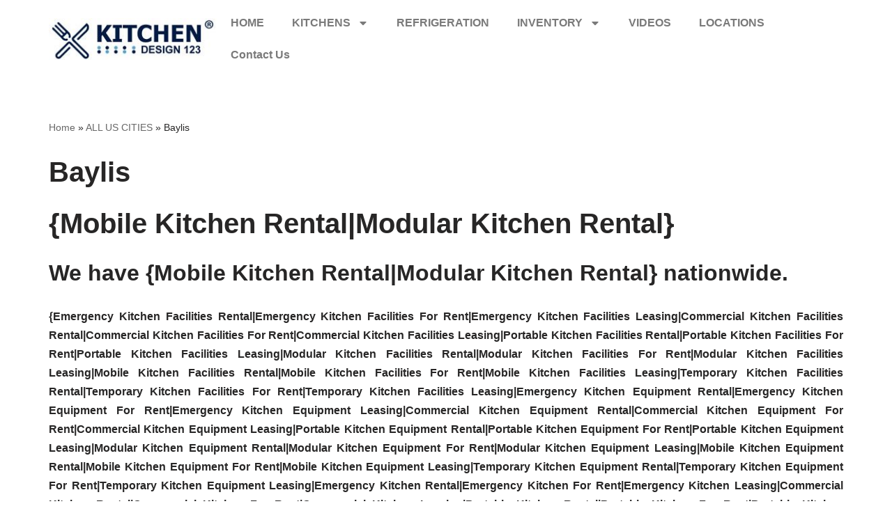

--- FILE ---
content_type: text/html; charset=UTF-8
request_url: https://restaurant-design-123.com/all-us-cities/baylis/
body_size: 56631
content:
<!DOCTYPE html><html lang="en-US"><head><meta charset="UTF-8"><meta name="viewport" content="width=device-width, initial-scale=1, minimum-scale=1"><link rel="preload" href="https://www.youtube.com/watch?v=LqfZd0BOubk" as="other"><link rel="preload" href="https://www.youtube.com/watch?v=GUodMd3Vnjw" as="other"><link rel="profile" href="http://gmpg.org/xfn/11"><meta name='robots' content='index, follow, max-image-preview:large, max-snippet:-1, max-video-preview:-1' /> <!-- This site is optimized with the Yoast SEO plugin v26.8 - https://yoast.com/product/yoast-seo-wordpress/ --><link media="all" href="https://restaurant-design-123.com/wp-content/cache/autoptimize/autoptimize_642066cb6dec6f44838355f967f770b6.php" rel="stylesheet"><title>Baylis  - Restaurant Design 123</title><link rel="canonical" href="https://restaurant-design-123.com/all-us-cities/baylis/" /><meta property="og:locale" content="en_US" /><meta property="og:type" content="article" /><meta property="og:title" content="Baylis  - Restaurant Design 123" /><meta property="og:description" content="{Mobile Kitchen Rental|Modular Kitchen Rental} We have {Mobile Kitchen Rental|Modular Kitchen Rental} nationwide. {Emergency Kitchen Facilities Rental|Emergency Kitchen Facilities For Rent|Emergency Kitchen Facilities Leasing|Commercial Kitchen Facilities Rental|Commercial Kitchen Facilities For Rent|Commercial Kitchen Facilities Leasing|Portable Kitchen Facilities Rental|Portable Kitchen Facilities For Rent|Portable Kitchen Facilities Leasing|Modular Kitchen Facilities Rental|Modular Kitchen Facilities For Rent|Modular Kitchen Facilities Leasing|Mobile Kitchen&hellip;&nbsp;Read More &raquo;Baylis" /><meta property="og:url" content="https://restaurant-design-123.com/all-us-cities/baylis/" /><meta property="og:site_name" content="Restaurant Design 123" /><meta name="twitter:label1" content="Est. reading time" /><meta name="twitter:data1" content="16 minutes" /> <script type="application/ld+json" class="yoast-schema-graph">{"@context":"https://schema.org","@graph":[{"@type":"WebPage","@id":"https://restaurant-design-123.com/all-us-cities/baylis/","url":"https://restaurant-design-123.com/all-us-cities/baylis/","name":"Baylis - Restaurant Design 123","isPartOf":{"@id":"https://restaurant-design-123.com/#website"},"datePublished":"2014-02-03T01:26:03+00:00","breadcrumb":{"@id":"https://restaurant-design-123.com/all-us-cities/baylis/#breadcrumb"},"inLanguage":"en-US","potentialAction":[{"@type":"ReadAction","target":["https://restaurant-design-123.com/all-us-cities/baylis/"]}]},{"@type":"BreadcrumbList","@id":"https://restaurant-design-123.com/all-us-cities/baylis/#breadcrumb","itemListElement":[{"@type":"ListItem","position":1,"name":"Home","item":"https://restaurant-design-123.com/"},{"@type":"ListItem","position":2,"name":"ALL US CITIES","item":"https://restaurant-design-123.com/all-us-cities/"},{"@type":"ListItem","position":3,"name":"Baylis"}]},{"@type":"WebSite","@id":"https://restaurant-design-123.com/#website","url":"https://restaurant-design-123.com/","name":"Restaurant Design 123","description":"CALL US @ 1-800-205-6106","publisher":{"@id":"https://restaurant-design-123.com/#organization"},"potentialAction":[{"@type":"SearchAction","target":{"@type":"EntryPoint","urlTemplate":"https://restaurant-design-123.com/?s={search_term_string}"},"query-input":{"@type":"PropertyValueSpecification","valueRequired":true,"valueName":"search_term_string"}}],"inLanguage":"en-US"},{"@type":"Organization","@id":"https://restaurant-design-123.com/#organization","name":"Restaurant Design 123","url":"https://restaurant-design-123.com/","logo":{"@type":"ImageObject","inLanguage":"en-US","@id":"https://restaurant-design-123.com/#/schema/logo/image/","url":"https://restaurant-design-123.com/wp-content/uploads/2013/10/cropped-kitchendesign123x2501.jpg","contentUrl":"https://restaurant-design-123.com/wp-content/uploads/2013/10/cropped-kitchendesign123x2501.jpg","width":250,"height":76,"caption":"Restaurant Design 123"},"image":{"@id":"https://restaurant-design-123.com/#/schema/logo/image/"}}]}</script> <!-- / Yoast SEO plugin. --><link href='https://www.youtube.com' rel='preconnect' /><link href='https://sp-ao.shortpixel.ai' rel='preconnect' /><link rel="alternate" type="application/rss+xml" title="Restaurant Design 123 &raquo; Feed" href="https://restaurant-design-123.com/feed/" /><link rel='stylesheet' id='elementor-post-7649-css' href='https://restaurant-design-123.com/wp-content/cache/autoptimize/autoptimize_single_c379338ad6c49e577e34673b98e354e4.php' type='text/css' media='all' /><link rel='stylesheet' id='elementor-post-7831-css' href='https://restaurant-design-123.com/wp-content/cache/autoptimize/autoptimize_single_fd6a8266addae55463ebdec150b159b3.php' type='text/css' media='all' /><link rel='stylesheet' id='elementor-post-7837-css' href='https://restaurant-design-123.com/wp-content/cache/autoptimize/autoptimize_single_602636c59a89b9ef0b86c1d30631a7a5.php' type='text/css' media='all' /> <script type="text/javascript" src="https://restaurant-design-123.com/wp-includes/js/jquery/jquery.min.js" id="jquery-core-js"></script> <link rel="https://api.w.org/" href="https://restaurant-design-123.com/wp-json/" /><link rel="alternate" title="JSON" type="application/json" href="https://restaurant-design-123.com/wp-json/wp/v2/pages/4655" /><link rel="EditURI" type="application/rsd+xml" title="RSD" href="https://restaurant-design-123.com/xmlrpc.php?rsd" /><meta name="generator" content="WordPress 6.8.3" /><link rel='shortlink' href='https://restaurant-design-123.com/?p=4655' /><link rel="alternate" title="oEmbed (JSON)" type="application/json+oembed" href="https://restaurant-design-123.com/wp-json/oembed/1.0/embed?url=https%3A%2F%2Frestaurant-design-123.com%2Fall-us-cities%2Fbaylis%2F" /><link rel="alternate" title="oEmbed (XML)" type="text/xml+oembed" href="https://restaurant-design-123.com/wp-json/oembed/1.0/embed?url=https%3A%2F%2Frestaurant-design-123.com%2Fall-us-cities%2Fbaylis%2F&#038;format=xml" /><meta name="generator" content="Elementor 3.34.2; features: e_font_icon_svg, additional_custom_breakpoints; settings: css_print_method-external, google_font-enabled, font_display-auto"><link rel="icon" href="https://sp-ao.shortpixel.ai/client/to_auto,q_lossless,ret_img,w_32,h_32/https://restaurant-design-123.com/wp-content/uploads/2021/07/cropped-image_icon_trailer_pic_512x512-32x32.png" sizes="32x32" /><link rel="icon" href="https://sp-ao.shortpixel.ai/client/to_auto,q_lossless,ret_img,w_192,h_192/https://restaurant-design-123.com/wp-content/uploads/2021/07/cropped-image_icon_trailer_pic_512x512-192x192.png" sizes="192x192" /><link rel="apple-touch-icon" href="https://sp-ao.shortpixel.ai/client/to_auto,q_lossless,ret_img,w_180,h_180/https://restaurant-design-123.com/wp-content/uploads/2021/07/cropped-image_icon_trailer_pic_512x512-180x180.png" /><meta name="msapplication-TileImage" content="https://restaurant-design-123.com/wp-content/uploads/2021/07/cropped-image_icon_trailer_pic_512x512-270x270.png" /></head><body  class="wp-singular page-template-default page page-id-4655 page-child parent-pageid-926 wp-custom-logo wp-theme-neve  nv-blog-grid nv-sidebar-full-width menu_sidebar_slide_left elementor-default elementor-kit-7649" id="neve_body"  ><div class="wrapper"><header class="header"  > <a class="neve-skip-link show-on-focus" href="#content" > Skip to content </a><header data-elementor-type="header" data-elementor-id="7831" class="elementor elementor-7831 elementor-location-header" data-elementor-post-type="elementor_library"><div class="elementor-element elementor-element-c0e7d5c e-flex e-con-boxed e-con e-parent" data-id="c0e7d5c" data-element_type="container"><div class="e-con-inner"><div class="elementor-element elementor-element-943c18a elementor-widget elementor-widget-image" data-id="943c18a" data-element_type="widget" data-widget_type="image.default"> <noscript><img decoding="async" width="250" height="62" src="https://sp-ao.shortpixel.ai/client/to_auto,q_lossless,ret_img,w_250,h_62/https://restaurant-design-123.com/wp-content/uploads/2013/10/cropped-kitchendesign123x250.jpg" class="attachment-full size-full wp-image-7667" alt="" /></noscript><img decoding="async" width="250" height="62" src='data:image/svg+xml,%3Csvg%20xmlns=%22http://www.w3.org/2000/svg%22%20viewBox=%220%200%20250%2062%22%3E%3C/svg%3E' data-src="https://sp-ao.shortpixel.ai/client/to_auto,q_lossless,ret_img,w_250,h_62/https://restaurant-design-123.com/wp-content/uploads/2013/10/cropped-kitchendesign123x250.jpg" class="lazyload attachment-full size-full wp-image-7667" alt="" /></div><div class="elementor-element elementor-element-3114873 elementor-nav-menu--dropdown-tablet elementor-nav-menu__text-align-aside elementor-nav-menu--toggle elementor-nav-menu--burger elementor-widget elementor-widget-nav-menu" data-id="3114873" data-element_type="widget" data-settings="{&quot;layout&quot;:&quot;horizontal&quot;,&quot;submenu_icon&quot;:{&quot;value&quot;:&quot;&lt;svg aria-hidden=\&quot;true\&quot; class=\&quot;e-font-icon-svg e-fas-caret-down\&quot; viewBox=\&quot;0 0 320 512\&quot; xmlns=\&quot;http:\/\/www.w3.org\/2000\/svg\&quot;&gt;&lt;path d=\&quot;M31.3 192h257.3c17.8 0 26.7 21.5 14.1 34.1L174.1 354.8c-7.8 7.8-20.5 7.8-28.3 0L17.2 226.1C4.6 213.5 13.5 192 31.3 192z\&quot;&gt;&lt;\/path&gt;&lt;\/svg&gt;&quot;,&quot;library&quot;:&quot;fa-solid&quot;},&quot;toggle&quot;:&quot;burger&quot;}" data-widget_type="nav-menu.default"><nav aria-label="Menu" class="elementor-nav-menu--main elementor-nav-menu__container elementor-nav-menu--layout-horizontal e--pointer-underline e--animation-fade"><ul id="menu-1-3114873" class="elementor-nav-menu"><li class="menu-item menu-item-type-custom menu-item-object-custom menu-item-home menu-item-7745"><a href="http://restaurant-design-123.com/" class="elementor-item">HOME</a></li><li class="menu-item menu-item-type-custom menu-item-object-custom menu-item-has-children menu-item-7746"><a title="Mobile Kitchens" class="elementor-item">KITCHENS</a><ul class="sub-menu elementor-nav-menu--dropdown"><li class="menu-item menu-item-type-custom menu-item-object-custom menu-item-7752"><a href="http://restaurant-design-123.com/mobile-kitchen/" class="elementor-sub-item">Mobile Kitchen</a></li><li class="menu-item menu-item-type-custom menu-item-object-custom menu-item-7753"><a href="http://restaurant-design-123.com/modular-kitchen/" class="elementor-sub-item">Modular Kitchen</a></li><li class="menu-item menu-item-type-custom menu-item-object-custom menu-item-7754"><a href="http://restaurant-design-123.com/restaurant-kitchen/" class="elementor-sub-item">Restaurant Kitchen</a></li></ul></li><li class="menu-item menu-item-type-custom menu-item-object-custom menu-item-7747"><a href="http://restaurant-design-123.com/mobile-refrigeration/" title="MOBILE REFRIGERATION" class="elementor-item">REFRIGERATION</a></li><li class="menu-item menu-item-type-custom menu-item-object-custom menu-item-has-children menu-item-7762"><a class="elementor-item">INVENTORY</a><ul class="sub-menu elementor-nav-menu--dropdown"><li class="menu-item menu-item-type-custom menu-item-object-custom menu-item-has-children menu-item-7748"><a href="http://restaurant-design-123.com/mobile-kitchen-layout/" class="elementor-sub-item">MOBILE KITCHEN LAYOUT</a><ul class="sub-menu elementor-nav-menu--dropdown"><li class="menu-item menu-item-type-custom menu-item-object-custom menu-item-has-children menu-item-7755"><a href="#" class="elementor-sub-item elementor-item-anchor">KITCHEN DESIGNS</a><ul class="sub-menu elementor-nav-menu--dropdown"><li class="menu-item menu-item-type-custom menu-item-object-custom menu-item-7756"><a href="http://restaurant-design-123.com/kitchen-design/1100-sq-ft-high-school-kitchen/" class="elementor-sub-item">1,100 Sq.Ft High School Kitchen</a></li><li class="menu-item menu-item-type-custom menu-item-object-custom menu-item-7757"><a href="http://restaurant-design-123.com/kitchen-design/5000-sq-ft-restaurant/" class="elementor-sub-item">5,000 Sq.Ft Restaurant</a></li><li class="menu-item menu-item-type-custom menu-item-object-custom menu-item-7758"><a href="http://restaurant-design-123.com/kitchen-design/5400-sq-ft-restaurant/" class="elementor-sub-item">5,400 Sq.Ft Restaurant</a></li><li class="menu-item menu-item-type-custom menu-item-object-custom menu-item-7759"><a href="http://restaurant-design-123.com/kitchen-design/10000-sq-ft-hospital-kitchen/" class="elementor-sub-item">10,000 Sq.Ft Hospital Kitchen</a></li><li class="menu-item menu-item-type-custom menu-item-object-custom menu-item-7760"><a href="http://restaurant-design-123.com/kitchen-design/12000-sq-ft-hospital-kitchen/" class="elementor-sub-item">12,000 Sq.Ft Hospital Kitchen</a></li><li class="menu-item menu-item-type-custom menu-item-object-custom menu-item-7761"><a href="http://restaurant-design-123.com/kitchen-design/22000-sq-ft-hospital-kitchen/" class="elementor-sub-item">22,000 Sq.Ft Hospital Kitchen</a></li></ul></li></ul></li></ul></li><li class="menu-item menu-item-type-custom menu-item-object-custom menu-item-7749"><a href="http://restaurant-design-123.com/videos/" class="elementor-item">VIDEOS</a></li><li class="menu-item menu-item-type-custom menu-item-object-custom menu-item-7750"><a href="http://restaurant-design-123.com/top-cities/" title="Top Cities we serve" class="elementor-item">LOCATIONS</a></li><li class="menu-item menu-item-type-post_type menu-item-object-page menu-item-7863"><a href="https://restaurant-design-123.com/contact-us-2/" class="elementor-item">Contact Us</a></li></ul></nav><div class="elementor-menu-toggle" role="button" tabindex="0" aria-label="Menu Toggle" aria-expanded="false"> <svg aria-hidden="true" role="presentation" class="elementor-menu-toggle__icon--open e-font-icon-svg e-eicon-menu-bar" viewBox="0 0 1000 1000" xmlns="http://www.w3.org/2000/svg"><path d="M104 333H896C929 333 958 304 958 271S929 208 896 208H104C71 208 42 237 42 271S71 333 104 333ZM104 583H896C929 583 958 554 958 521S929 458 896 458H104C71 458 42 487 42 521S71 583 104 583ZM104 833H896C929 833 958 804 958 771S929 708 896 708H104C71 708 42 737 42 771S71 833 104 833Z"></path></svg><svg aria-hidden="true" role="presentation" class="elementor-menu-toggle__icon--close e-font-icon-svg e-eicon-close" viewBox="0 0 1000 1000" xmlns="http://www.w3.org/2000/svg"><path d="M742 167L500 408 258 167C246 154 233 150 217 150 196 150 179 158 167 167 154 179 150 196 150 212 150 229 154 242 171 254L408 500 167 742C138 771 138 800 167 829 196 858 225 858 254 829L496 587 738 829C750 842 767 846 783 846 800 846 817 842 829 829 842 817 846 804 846 783 846 767 842 750 829 737L588 500 833 258C863 229 863 200 833 171 804 137 775 137 742 167Z"></path></svg></div><nav class="elementor-nav-menu--dropdown elementor-nav-menu__container" aria-hidden="true"><ul id="menu-2-3114873" class="elementor-nav-menu"><li class="menu-item menu-item-type-custom menu-item-object-custom menu-item-home menu-item-7745"><a href="http://restaurant-design-123.com/" class="elementor-item" tabindex="-1">HOME</a></li><li class="menu-item menu-item-type-custom menu-item-object-custom menu-item-has-children menu-item-7746"><a title="Mobile Kitchens" class="elementor-item" tabindex="-1">KITCHENS</a><ul class="sub-menu elementor-nav-menu--dropdown"><li class="menu-item menu-item-type-custom menu-item-object-custom menu-item-7752"><a href="http://restaurant-design-123.com/mobile-kitchen/" class="elementor-sub-item" tabindex="-1">Mobile Kitchen</a></li><li class="menu-item menu-item-type-custom menu-item-object-custom menu-item-7753"><a href="http://restaurant-design-123.com/modular-kitchen/" class="elementor-sub-item" tabindex="-1">Modular Kitchen</a></li><li class="menu-item menu-item-type-custom menu-item-object-custom menu-item-7754"><a href="http://restaurant-design-123.com/restaurant-kitchen/" class="elementor-sub-item" tabindex="-1">Restaurant Kitchen</a></li></ul></li><li class="menu-item menu-item-type-custom menu-item-object-custom menu-item-7747"><a href="http://restaurant-design-123.com/mobile-refrigeration/" title="MOBILE REFRIGERATION" class="elementor-item" tabindex="-1">REFRIGERATION</a></li><li class="menu-item menu-item-type-custom menu-item-object-custom menu-item-has-children menu-item-7762"><a class="elementor-item" tabindex="-1">INVENTORY</a><ul class="sub-menu elementor-nav-menu--dropdown"><li class="menu-item menu-item-type-custom menu-item-object-custom menu-item-has-children menu-item-7748"><a href="http://restaurant-design-123.com/mobile-kitchen-layout/" class="elementor-sub-item" tabindex="-1">MOBILE KITCHEN LAYOUT</a><ul class="sub-menu elementor-nav-menu--dropdown"><li class="menu-item menu-item-type-custom menu-item-object-custom menu-item-has-children menu-item-7755"><a href="#" class="elementor-sub-item elementor-item-anchor" tabindex="-1">KITCHEN DESIGNS</a><ul class="sub-menu elementor-nav-menu--dropdown"><li class="menu-item menu-item-type-custom menu-item-object-custom menu-item-7756"><a href="http://restaurant-design-123.com/kitchen-design/1100-sq-ft-high-school-kitchen/" class="elementor-sub-item" tabindex="-1">1,100 Sq.Ft High School Kitchen</a></li><li class="menu-item menu-item-type-custom menu-item-object-custom menu-item-7757"><a href="http://restaurant-design-123.com/kitchen-design/5000-sq-ft-restaurant/" class="elementor-sub-item" tabindex="-1">5,000 Sq.Ft Restaurant</a></li><li class="menu-item menu-item-type-custom menu-item-object-custom menu-item-7758"><a href="http://restaurant-design-123.com/kitchen-design/5400-sq-ft-restaurant/" class="elementor-sub-item" tabindex="-1">5,400 Sq.Ft Restaurant</a></li><li class="menu-item menu-item-type-custom menu-item-object-custom menu-item-7759"><a href="http://restaurant-design-123.com/kitchen-design/10000-sq-ft-hospital-kitchen/" class="elementor-sub-item" tabindex="-1">10,000 Sq.Ft Hospital Kitchen</a></li><li class="menu-item menu-item-type-custom menu-item-object-custom menu-item-7760"><a href="http://restaurant-design-123.com/kitchen-design/12000-sq-ft-hospital-kitchen/" class="elementor-sub-item" tabindex="-1">12,000 Sq.Ft Hospital Kitchen</a></li><li class="menu-item menu-item-type-custom menu-item-object-custom menu-item-7761"><a href="http://restaurant-design-123.com/kitchen-design/22000-sq-ft-hospital-kitchen/" class="elementor-sub-item" tabindex="-1">22,000 Sq.Ft Hospital Kitchen</a></li></ul></li></ul></li></ul></li><li class="menu-item menu-item-type-custom menu-item-object-custom menu-item-7749"><a href="http://restaurant-design-123.com/videos/" class="elementor-item" tabindex="-1">VIDEOS</a></li><li class="menu-item menu-item-type-custom menu-item-object-custom menu-item-7750"><a href="http://restaurant-design-123.com/top-cities/" title="Top Cities we serve" class="elementor-item" tabindex="-1">LOCATIONS</a></li><li class="menu-item menu-item-type-post_type menu-item-object-page menu-item-7863"><a href="https://restaurant-design-123.com/contact-us-2/" class="elementor-item" tabindex="-1">Contact Us</a></li></ul></nav></div></div></div></header></header><main id="content" class="neve-main"><div class="container single-page-container"><div class="row"><div class="nv-single-page-wrap col"><div class="nv-page-title-wrap nv-big-title" ><div class="nv-page-title "> <small class="nv--yoast-breadcrumb neve-breadcrumbs-wrapper"><span><span><a href="https://restaurant-design-123.com/">Home</a></span> » <span><a href="https://restaurant-design-123.com/all-us-cities/">ALL US CITIES</a></span> » <span class="breadcrumb_last" aria-current="page">Baylis</span></span></small><h1>Baylis</h1></div><!--.nv-page-title--></div> <!--.nv-page-title-wrap--><div class="nv-content-wrap entry-content"><h1> <strong>{Mobile Kitchen Rental|Modular Kitchen Rental}</strong></h1><h2> <strong>We have {Mobile Kitchen Rental|Modular Kitchen Rental} nationwide.</strong></h2><p style="text-align: justify;"> <strong>{Emergency Kitchen Facilities Rental|Emergency Kitchen Facilities For Rent|Emergency Kitchen Facilities Leasing|Commercial Kitchen Facilities Rental|Commercial Kitchen Facilities For Rent|Commercial Kitchen Facilities Leasing|Portable Kitchen Facilities Rental|Portable Kitchen Facilities For Rent|Portable Kitchen Facilities Leasing|Modular Kitchen Facilities Rental|Modular Kitchen Facilities For Rent|Modular Kitchen Facilities Leasing|Mobile Kitchen Facilities Rental|Mobile Kitchen Facilities For Rent|Mobile Kitchen Facilities Leasing|Temporary Kitchen Facilities Rental|Temporary Kitchen Facilities For Rent|Temporary Kitchen Facilities Leasing|Emergency Kitchen Equipment Rental|Emergency Kitchen Equipment For Rent|Emergency Kitchen Equipment Leasing|Commercial Kitchen Equipment Rental|Commercial Kitchen Equipment For Rent|Commercial Kitchen Equipment Leasing|Portable Kitchen Equipment Rental|Portable Kitchen Equipment For Rent|Portable Kitchen Equipment Leasing|Modular Kitchen Equipment Rental|Modular Kitchen Equipment For Rent|Modular Kitchen Equipment Leasing|Mobile Kitchen Equipment Rental|Mobile Kitchen Equipment For Rent|Mobile Kitchen Equipment Leasing|Temporary Kitchen Equipment Rental|Temporary Kitchen Equipment For Rent|Temporary Kitchen Equipment Leasing|Emergency Kitchen Rental|Emergency Kitchen For Rent|Emergency Kitchen Leasing|Commercial Kitchen Rental|Commercial Kitchen For Rent|Commercial Kitchen Leasing|Portable Kitchen Rental|Portable Kitchen For Rent|Portable Kitchen Leasing|Modular Kitchen Rental|Modular Kitchen For Rent|Modular Kitchen Leasing|Mobile Kitchen Rental|Mobile Kitchen For Rent|Mobile Kitchen Leasing|Temporary Kitchen Rental|Temporary Kitchen For Rent|Temporary Kitchen Leasing|Emergency Kitchen Facility Rental|Emergency Kitchen Facility For Rent|Emergency Kitchen Facility Leasing|Commercial Kitchen Facility Rental|Commercial Kitchen Facility For Rent|Commercial Kitchen Facility Leasing|Portable Kitchen Facility Rental|Portable Kitchen Facility For Rent|Portable Kitchen Facility Leasing|Modular Kitchen Facility Rental|Modular Kitchen Facility For Rent|Modular Kitchen Facility Leasing|Mobile Kitchen Facility Rental|Mobile Kitchen Facility For Rent|Mobile Kitchen Facility Leasing|Temporary Kitchen Facility Rental|Temporary Kitchen Facility For Rent|Temporary Kitchen Facility Leasing} provides {Mobile Kitchen Rental|Modular Kitchen Rental} nationwide especially in Baylis </strong></p><p style="text-align: justify;"> Are you {thinking to|believing to} {set up|establish} {a catering|an event catering|a food catering|a wedding catering} {company|business|firm}, {food|meals} {outlet|electrical outlet}, or {a food|a meals} {truck|vehicle}; {hope|dream} you {are aware|understand|know|realize} {about|regarding|concerning} the {overall|general|total} {heavy|hefty|massive} {cost|expense|price} and all the {paperwork|documents|documentation} {involved|included|entailed}. All these make it {difficult|challenging|tough|hard} {to get|to obtain|to buy} your {business|company|office} off the ground, so it is {better|much better} to {seek|find} for a commercial kitchen for rent to {evade|avert} {a major part|a bulk} of the {expense|cost|expenditure} and {red tape|bureaucracy} that {will|will certainly} take much of your time. We {offer|provide|supply} well {equipped|geared up} {Emergency Kitchen Rental|Emergency Kitchen For Rent|Emergency Kitchen Leasing|Commercial Kitchen Rental|Commercial Kitchen For Rent|Commercial Kitchen Leasing|Portable Kitchen Rental|Portable Kitchen For Rent|Portable Kitchen Leasing} in <strong>Baylis </strong>, {Modular Kitchen Rental|Modular Kitchen For Rent|Modular Kitchen Leasing|Mobile Kitchen Rental|Mobile Kitchen For Rent|Mobile Kitchen Leasing|Temporary Kitchen Rental|Temporary Kitchen For Rent|Temporary Kitchen Leasing} in <strong>Baylis </strong>, {Emergency Kitchen Facility Rental|Emergency Kitchen Facility For Rent|Emergency Kitchen Facility Leasing|Commercial Kitchen Facility Rental|Commercial Kitchen Facility For Rent|Commercial Kitchen Facility Leasing|Portable Kitchen Facility Rental|Portable Kitchen Facility For Rent|Portable Kitchen Facility Leasing} in <strong>Baylis </strong> {and|&#038;|as well as|including} {Modular Kitchen Facility Rental|Modular Kitchen Facility For Rent|Modular Kitchen Facility Leasing|Mobile Kitchen Facility Rental|Mobile Kitchen Facility For Rent|Mobile Kitchen Facility Leasing|Temporary Kitchen Facility Rental|Temporary Kitchen Facility For Rent|Temporary Kitchen Facility Leasing} in <strong>Baylis </strong>. Our commercial {kitchens|kitchen areas|cooking areas} {are big|allow}; {have|have actually} ergonomically well {designed|developed|created|made} {cooking|food preparation} {stations|terminals} and {come with|include|feature|have|possess} {proper|appropriate|correct|effective} {equipments|devices|tools} to {operate|run} the {cooking|food preparation} {stations|terminals}. {Overall|In general|Generally|On the whole}, if you {make use of|utilize|use|take advantage of} our commercial kitchen rental and temporary kitchen rental, {then|after that} you are making {a wise|a smart|a sensible} {decision|choice} to {support|sustain|assist} your {business|company|office} {effectively|efficiently|successfully|properly}. Our {kitchens|kitchen areas|cooking areas} are {larger|bigger} {than|compared to} {traditional|conventional|standard|typical} {kitchens|kitchen areas|cooking areas} and are well {planned|envisioninged|prepared|intended} and {designed|developed|created|made} to {prepare|ready|prep} {any|any type of|any kind of|any sort of} {types of|kinds of|sorts of} {food|meals} {items|products}.</p><p style="text-align: justify;"> {Getting|Obtaining|Acquiring|Achieving} the commercial kitchen {rentals|leasings} not {only|just} {reduces|decreases|minimizes|lowers|lessens} your {investment|financial investment} {but|however|yet} {also|likewise|additionally} your {time and effort|effort and time}. {The time|The moment} {spent|invested} in {designing|developing|creating|making} and {setting up|establishing} a commercial kitchen {involves|includes|entails} {huge|big|substantial|significant|massive} {investment|financial investment} and {more|even more|additional} time. Why {bother|trouble|worry about}, when we {offer|provide|supply} {fabulous|fantastic|amazing|wonderful|incredible|magnificent|remarkable|impressive|terrific} commercial kitchen {rentals|leasings} which {help|assist|aid} you to {handle|deal with|manage|take care of} the {large|big|huge} {scale|bathroom scale} {food preparation|cooking} and have {various|different|numerous} {cooking|food preparation} {stations|terminals} to {bake|cook}, grill and sauté. Each of the {station|terminal} {comes with|includes|features|has|possesses} {ample|sufficient|adequate|enough} {space|area|room} and all the {essential|important|vital|necessary|crucial} equipment and {crockeries|potteries} to make the {menu|food selection} {offerings|providings}. Our commercial kitchen for rent {has|has actually} {everything|every little thing} {required|needed|called for} by {a chef|a cook} to {prepare|ready|prep} his {menu|food selection} {listings|lists}.</p><p style="text-align: justify;"> You {may|might|could} {try|attempt} anything {starting|beginning} from {cookies|biscuits} to {pastries|breads} or from breads to {bakery|bakeshop|pastry shop} {goods|products|items}. {Looking for|Searching for|Trying to find|Seeking} {a good|a great|an excellent} commercial kitchen rental {company|business|firm} is {the best|the very best|the most effective} {option|choice|alternative} to make your {task|job|activity} simple and {profitable|lucrative|rewarding|successful}. {What|Exactly what|Just what} {type of|kind of|sort of} {food|meals} you {prepare|ready|prep} and {how much|just how much|the amount of} are the {cooking|food preparation} time are {the two|both} {important|essential|crucial|vital} {factors|elements|aspects} you {should|ought to|must|need to} {consider|think about|take into consideration} {before|prior to} {looking for|searching for|trying to find|seeking} a {Emergency Kitchen Facilities Rental|Emergency Kitchen Facilities For Rent|Emergency Kitchen Facilities Leasing|Commercial Kitchen Facilities Rental|Commercial Kitchen Facilities For Rent|Commercial Kitchen Facilities Leasing|Portable Kitchen Facilities Rental|Portable Kitchen Facilities For Rent|Portable Kitchen Facilities Leasing} in <strong>Baylis </strong>, {Modular Kitchen Facilities Rental|Modular Kitchen Facilities For Rent|Modular Kitchen Facilities Leasing|Mobile Kitchen Facilities Rental|Mobile Kitchen Facilities For Rent|Mobile Kitchen Facilities Leasing|Temporary Kitchen Facilities Rental|Temporary Kitchen Facilities For Rent|Temporary Kitchen Facilities Leasing} in <strong>Baylis </strong>, Mobile Kitchen Rental <strong>Baylis </strong>, {Emergency Kitchen Equipment Rental|Emergency Kitchen Equipment For Rent|Emergency Kitchen Equipment Leasing|Commercial Kitchen Equipment Rental|Commercial Kitchen Equipment For Rent|Commercial Kitchen Equipment Leasing|Portable Kitchen Equipment Rental|Portable Kitchen Equipment For Rent|Portable Kitchen Equipment Leasing} in <strong>Baylis </strong> {and|&#038;|as well as|including} {Modular Kitchen Equipment Rental|Modular Kitchen Equipment For Rent|Modular Kitchen Equipment Leasing|Mobile Kitchen Equipment Rental|Mobile Kitchen Equipment For Rent|Mobile Kitchen Equipment Leasing|Temporary Kitchen Equipment Rental|Temporary Kitchen Equipment For Rent|Temporary Kitchen Equipment Leasing} in <strong>Baylis </strong>. {Check|Inspect|Examine|Check} whether the commercial kitchen which you {plan|envisioning|prepare|intend} to {rent|lease|rent out} has all the {necessary|required|needed|essential} equipment {otherwise|or else} you {should|ought to|must|need to} {spend|invest} {extra money|additional money|money} from your {pocket|wallet} to {buy|purchase|get|acquire} them. You {don&#8217;t|do not} {have to|need to} {maintain|preserve|keep} {any of|any one of} the equipment {for example|for instance|as an example} the {repair|repair work} and {replacement|substitute} {will|will certainly} be {taken care|made sure} by the rental {company|business|firm}. You are {only|just} {liable|responsible|accountable} if you {break|crack|damage} {any|any type of|any kind of|any sort of} equipment {due to|because of|as a result of} {your own|your very own} {negligence|carelessness|neglect|oversight}. {Above all|Most of all|Most importantly}, there is no {burden|concern|problem|trouble|worry} on you to take the {responsibility|obligation|duty} of the {permit|license|authorization} {certificate|certification}, {health|wellness|health and wellness} {inspection|evaluation|assessment|examination} and {any other|other} {red tape|bureaucracy} that are {essential to|necessary to|important to|vital to} {own|possess|have} and {maintain|preserve|keep} a commercial kitchen.</p><p style="text-align: justify;"> We {make sure|ensure|make certain|see to it} to {offer|provide|supply} {the best|the very best|the most effective} rental kitchen which {will|will certainly} be {a fun|an enjoyable} {place|location|area|spot} for your {work|job} {every day|daily|everyday|each day}. We {strive|aim|make every effort|try} {hard|difficult|tough|challenging} to make you {feel|really feel} {good|great|excellent} {about|regarding|concerning} {working in|operating in} our kitchen and we {aim|intend} that you {should|ought to|must|need to} consider it as your {second|2nd} {home|house|residence}. We have {many|numerous|lots of|several} commercial {kitchens|kitchen areas|cooking areas} {available|offered|readily available} for you which you {can|could} {rent|lease|rent out} for {hourly|per hour} basis. The kitchen has both {dry|completely dry} and {cold|cool|chilly} {storage|storage space} {spaces|areas|rooms}. We {understand|comprehend|recognize|know} you {very well|effectively|well} that&#8217;s why; besides {offering|providing|supplying} {ample|sufficient|adequate|enough} kitchen {space|area|room} we {also|likewise|additionally} have {a spacious|a roomy|a large} break {room|space|area} where you {can|could} take {a rest|a remainder} after {strenuous|exhausting|laborious|arduous} kitchen {work|job}. To {improve|enhance|boost} your {business|company|office} {to get|to obtain|to buy} {more|even more|additional} orders we {even|also} {offer|provide|supply} you {office space|office|workplace} where you {can|could} {conduct|carry out|perform} {meetings|conferences} with your {customers|clients|consumers}. Whether your {requirement|demand|need} {is short|needs} term or {long term|long-term|lasting}, we {offer|provide|supply} {great|fantastic|terrific|excellent|wonderful} rental {options|choices|alternatives}. Our {kitchens|kitchen areas|cooking areas} are {perfect|ideal|best|excellent} for target {area|location}, {schools|institutions|colleges}, {correctional facility|reformatory}, {universities|colleges}, and {militaries|armed forces}. We {pride|satisfaction} {offering|providing} {Emergency Kitchen Rental|Emergency Kitchen For Rent|Emergency Kitchen Leasing|Commercial Kitchen Rental|Commercial Kitchen For Rent|Commercial Kitchen Leasing|Portable Kitchen Rental|Portable Kitchen For Rent|Portable Kitchen Leasing} in <strong>Baylis </strong>, {Modular Kitchen Rental|Modular Kitchen For Rent|Modular Kitchen Leasing|Mobile Kitchen Rental|Mobile Kitchen For Rent|Mobile Kitchen Leasing|Temporary Kitchen Rental|Temporary Kitchen For Rent|Temporary Kitchen Leasing} in <strong>Baylis </strong>, {Emergency Kitchen Facility Rental|Emergency Kitchen Facility For Rent|Emergency Kitchen Facility Leasing|Commercial Kitchen Facility Rental|Commercial Kitchen Facility For Rent|Commercial Kitchen Facility Leasing|Portable Kitchen Facility Rental|Portable Kitchen Facility For Rent|Portable Kitchen Facility Leasing} in <strong>Baylis </strong>, Mobile Kitchen Rental <strong>Baylis </strong> {and|&#038;|as well as|including} {Modular Kitchen Facility Rental|Modular Kitchen Facility For Rent|Modular Kitchen Facility Leasing|Mobile Kitchen Facility Rental|Mobile Kitchen Facility For Rent|Mobile Kitchen Facility Leasing|Temporary Kitchen Facility Rental|Temporary Kitchen Facility For Rent|Temporary Kitchen Facility Leasing} in <strong>Baylis </strong>; this is {more|much more|a lot more} {economical|cost-effective|affordable|efficient|money-saving} and {far|much} {superior|exceptional|remarkable|premium} that {building|structure} and {designing|developing|creating|making} {your own|your very own} kitchen. {Universities|Colleges} and {schools|institutions|colleges} today {need|require} a well structured and well {designed|developed|created|made} kitchen {since|because|considering that|given that} they {need to|have to|should} {supply|provide} {quality|high quality|top quality} and {good|great|excellent} {nutritious|healthy|nourishing} {food|meals} to {students|pupils}. {Instead of|Rather than|As opposed to} {constructing|building|creating} their kitchen {spending|investing} {a huge|a big|a substantial|a significant|a massive} {amount|quantity|length}, it is {better|much better} to {avail|get|obtain|make use} our kitchen {rentals|leasings}.</p><p style="text-align: justify;"> Be {rest|remainder} {assured|guaranteed|ensured} that all our {equipments|devices|tools} and all the {preparation|prep work} {options|choices|alternatives} and {food|meals} {storage|storage space} {will|will certainly} {meet|satisfy|fulfill|comply with} the {health and safety|health and wellness} code {regulations|policies|laws|rules|requirements} from the {concerned|worried} {local|regional|neighborhood} authorities. We {strictly|stringently} {stick to|stay with|adhere to|cling to} the {healthy|healthy and balanced} kitchen {operation|procedure|function} and we do not {mingle|socialize} the hand {washing|cleaning} and {preparation|prep work} of {food|meals} in the {same|exact same|very same} {area|location}. In our kitchen the {dishwashers|dishwashing machines} are heated and {refrigerators|fridges} {freeze|ice up} {adequately|properly|appropriately|sufficiently|effectively}. Taking rental {kitchens|kitchen areas|cooking areas} are {the best|the very best|the most effective} {option|choice|alternative} as you {don&#8217;t|do not} have the {problem|issue|trouble} of {acquiring|obtaining|getting} the {license|permit|certificate} and {permits|licenses|authorizations}. We do {all that|everything} for you, you {just|simply|merely} {have to|need to} reach us and {utilize|use} our facility without {hassles|inconveniences|troubles|headaches|problems}. There is {a lot of|a great deal of|a bunch of} {difference|distinction} taking {Emergency Kitchen Facilities Rental|Emergency Kitchen Facilities For Rent|Emergency Kitchen Facilities Leasing|Commercial Kitchen Facilities Rental|Commercial Kitchen Facilities For Rent|Commercial Kitchen Facilities Leasing|Portable Kitchen Facilities Rental|Portable Kitchen Facilities For Rent|Portable Kitchen Facilities Leasing} in <strong>Baylis </strong>, Mobile Kitchen Rental <strong>Baylis </strong>, {Modular Kitchen Facilities Rental|Modular Kitchen Facilities For Rent|Modular Kitchen Facilities Leasing|Mobile Kitchen Facilities Rental|Mobile Kitchen Facilities For Rent|Mobile Kitchen Facilities Leasing|Temporary Kitchen Facilities Rental|Temporary Kitchen Facilities For Rent|Temporary Kitchen Facilities Leasing} in <strong>Baylis </strong>, {Emergency Kitchen Equipment Rental|Emergency Kitchen Equipment For Rent|Emergency Kitchen Equipment Leasing|Commercial Kitchen Equipment Rental|Commercial Kitchen Equipment For Rent|Commercial Kitchen Equipment Leasing|Portable Kitchen Equipment Rental|Portable Kitchen Equipment For Rent|Portable Kitchen Equipment Leasing} in <strong>Baylis </strong> {and|&#038;|as well as|including} {Modular Kitchen Equipment Rental|Modular Kitchen Equipment For Rent|Modular Kitchen Equipment Leasing|Mobile Kitchen Equipment Rental|Mobile Kitchen Equipment For Rent|Mobile Kitchen Equipment Leasing|Temporary Kitchen Equipment Rental|Temporary Kitchen Equipment For Rent|Temporary Kitchen Equipment Leasing} in <strong>Baylis </strong> from us and others. We are in this {business|company|office} for {a long time|a very long time|a long period of time} and {have|have actually} {catered|provided} {various|different|numerous} {schools|institutions|colleges} and {universities|colleges}. All our {clients|customers} are {very|extremely|really|quite} {happy|pleased|delighted|satisfied} with our kitchen {services|solutions} and they refer {many|numerous|lots of|several} {customers|clients|consumers} to us.</p><p style="text-align: justify;"> When you {look for|search for|try to find|seek} a commercial kitchen or temporary kitchen for rent, {check|inspect|examine|check} the {wide range|large range} of equipment {available|offered|readily available} that {include|consist of|feature} {cozy|comfortable|relaxing|comfy|pleasant} {work|job} tables, deep fryers, commercial mixers, deck {ovens|stoves}, {convection ovens|stove}, commercial {stoves|ranges|ovens}, {etc|and so on}. {Another|An additional|One more} {important|essential|crucial|vital} {thing|point} to {note|keep in mind} is the {lighting|lights|illumination} and {design|style|layout}, {many|numerous|lots of|several} {give|provide|offer} {least|the very least} {importance|significance|value|relevance} to these {two|2}; {but|however|yet} one {should|ought to|must|need to} {know|understand} that {good|great|excellent} {lighting|lights|illumination} makes the {chef|cook} to {prepare|ready|prep} {appealing|attractive|enticing} {food|meals} and the {good|great|excellent} {design|style|layout} {will|will certainly} {help|assist|aid} the kitchen {operators|drivers} to {work|function} {effectively|efficiently|successfully|properly}. You {should|ought to|must|need to} {look for|search for|try to find|seek} kitchen {rentals|leasings} that have {adequate|sufficient|appropriate|ample} storage {space|area|room}. {Schools|Institutions|Colleges} and {universities|colleges} {would|would certainly} {call for|require|ask for} {a spacious|a roomy|a large} {storage|storage space} to {store|keep|save} the {food|meals} {items|products} that are {used|utilized|made use of} for the {daily|everyday|day-to-day} {cooking|food preparation}.</p><p style="text-align: justify;"> {Also|Likewise|Additionally} we {provide|offer|supply|give} {Emergency Kitchen Rental|Emergency Kitchen For Rent|Emergency Kitchen Leasing|Commercial Kitchen Rental|Commercial Kitchen For Rent|Commercial Kitchen Leasing|Portable Kitchen Rental|Portable Kitchen For Rent|Portable Kitchen Leasing} in <strong>Baylis </strong>, {Modular Kitchen Rental|Modular Kitchen For Rent|Modular Kitchen Leasing|Mobile Kitchen Rental|Mobile Kitchen For Rent|Mobile Kitchen Leasing|Temporary Kitchen Rental|Temporary Kitchen For Rent|Temporary Kitchen Leasing} in <strong>Baylis </strong>, {Emergency Kitchen Facility Rental|Emergency Kitchen Facility For Rent|Emergency Kitchen Facility Leasing|Commercial Kitchen Facility Rental|Commercial Kitchen Facility For Rent|Commercial Kitchen Facility Leasing|Portable Kitchen Facility Rental|Portable Kitchen Facility For Rent|Portable Kitchen Facility Leasing} in <strong>Baylis </strong> {and|&#038;|as well as|including} {Modular Kitchen Facility Rental|Modular Kitchen Facility For Rent|Modular Kitchen Facility Leasing|Mobile Kitchen Facility Rental|Mobile Kitchen Facility For Rent|Mobile Kitchen Facility Leasing|Temporary Kitchen Facility Rental|Temporary Kitchen Facility For Rent|Temporary Kitchen Facility Leasing} in <strong>Baylis </strong>; {many|numerous|lots of|several} {may|might|could} not {need|require} a commercial kitchen facility for {a long term|a long-term|a lasting}, so we {offer|provide|supply} them temporary kitchen {option|choice|alternative}. The {food|meals} {trucks|vehicles} and {food|meals} {kiosks|booths|stands} that {operate|run} for {weekends|weekend breaks} and for {special|unique} {seasons|periods} {find|discover|locate} this temporary kitchen {option|choice|alternative} {very|extremely|really|quite} {viable|practical|feasible|sensible} and {lucrative|profitable|rewarding|financially rewarding} as they {can|could} {make use of|utilize|use|take advantage of} the {fully|completely|totally} {equipped|geared up} kitchen by paying {hourly|per hour}.</p><p style="text-align: justify;"> Every {customer|client|consumer} is {special|unique} to us, whether you are {looking for|searching for|trying to find|seeking} temporary or {long term|long-term|lasting} {rentals|leasings}, we {offer|provide|supply} you {the best|the very best|the most effective}. Our kitchen is {very good|excellent|great} in {terms of|regards to} {design|style|layout}, ergonomics and {cost|expense|price}. For {reliable|dependable|reputable|trustworthy|trusted} and {consistent|constant|regular|steady} {services|solutions}, do {get in touch with|contact|call} us, our {officers|policemans} {will|will certainly} be {glad|happy|pleased|delighted|thankful|grateful} to {assist|help|aid} you.</p></div></div></div></div></main><!--/.neve-main--><footer data-elementor-type="footer" data-elementor-id="7837" class="elementor elementor-7837 elementor-location-footer" data-elementor-post-type="elementor_library"><div class="elementor-element elementor-element-469f645 e-flex e-con-boxed e-con e-parent" data-id="469f645" data-element_type="container" data-settings="{&quot;background_background&quot;:&quot;classic&quot;}"><div class="e-con-inner"><div class="elementor-element elementor-element-4259c58 elementor-widget elementor-widget-heading" data-id="4259c58" data-element_type="widget" data-widget_type="heading.default"><p class="elementor-heading-title elementor-size-default">© 2026 My Company. All rights reserved.</p></div></div></div></footer></div><!--/.wrapper--> <script type="speculationrules">{"prefetch":[{"source":"document","where":{"and":[{"href_matches":"\/*"},{"not":{"href_matches":["\/wp-*.php","\/wp-admin\/*","\/wp-content\/uploads\/*","\/wp-content\/*","\/wp-content\/plugins\/*","\/wp-content\/themes\/neve\/*","\/*\\?(.+)"]}},{"not":{"selector_matches":"a[rel~=\"nofollow\"]"}},{"not":{"selector_matches":".no-prefetch, .no-prefetch a"}}]},"eagerness":"conservative"}]}</script> <noscript><style>.lazyload{display:none;}</style></noscript><script data-noptimize="1">window.lazySizesConfig=window.lazySizesConfig||{};window.lazySizesConfig.loadMode=1;</script><script async data-noptimize="1" src='https://restaurant-design-123.com/wp-content/plugins/autoptimize/classes/external/js/lazysizes.min.js'></script><script type="text/javascript" src="https://restaurant-design-123.com/wp-includes/js/dist/hooks.min.js" id="wp-hooks-js"></script> <script type="text/javascript" src="https://restaurant-design-123.com/wp-includes/js/dist/i18n.min.js" id="wp-i18n-js"></script> <script type="text/javascript" id="neve-script-js-extra">/* <![CDATA[ */
var NeveProperties = {"ajaxurl":"https:\/\/restaurant-design-123.com\/wp-admin\/admin-ajax.php","nonce":"ebc34cf822","isRTL":"","isCustomize":""};
/* ]]> */</script> <script type="text/javascript" id="elementor-frontend-js-before">/* <![CDATA[ */
var elementorFrontendConfig = {"environmentMode":{"edit":false,"wpPreview":false,"isScriptDebug":false},"i18n":{"shareOnFacebook":"Share on Facebook","shareOnTwitter":"Share on Twitter","pinIt":"Pin it","download":"Download","downloadImage":"Download image","fullscreen":"Fullscreen","zoom":"Zoom","share":"Share","playVideo":"Play Video","previous":"Previous","next":"Next","close":"Close","a11yCarouselPrevSlideMessage":"Previous slide","a11yCarouselNextSlideMessage":"Next slide","a11yCarouselFirstSlideMessage":"This is the first slide","a11yCarouselLastSlideMessage":"This is the last slide","a11yCarouselPaginationBulletMessage":"Go to slide"},"is_rtl":false,"breakpoints":{"xs":0,"sm":480,"md":768,"lg":1025,"xl":1440,"xxl":1600},"responsive":{"breakpoints":{"mobile":{"label":"Mobile Portrait","value":767,"default_value":767,"direction":"max","is_enabled":true},"mobile_extra":{"label":"Mobile Landscape","value":880,"default_value":880,"direction":"max","is_enabled":false},"tablet":{"label":"Tablet Portrait","value":1024,"default_value":1024,"direction":"max","is_enabled":true},"tablet_extra":{"label":"Tablet Landscape","value":1200,"default_value":1200,"direction":"max","is_enabled":false},"laptop":{"label":"Laptop","value":1366,"default_value":1366,"direction":"max","is_enabled":false},"widescreen":{"label":"Widescreen","value":2400,"default_value":2400,"direction":"min","is_enabled":false}},"hasCustomBreakpoints":false},"version":"3.34.2","is_static":false,"experimentalFeatures":{"e_font_icon_svg":true,"additional_custom_breakpoints":true,"container":true,"e_optimized_markup":true,"theme_builder_v2":true,"nested-elements":true,"home_screen":true,"global_classes_should_enforce_capabilities":true,"e_variables":true,"cloud-library":true,"e_opt_in_v4_page":true,"e_interactions":true,"e_editor_one":true,"import-export-customization":true,"mega-menu":true,"e_pro_variables":true},"urls":{"assets":"https:\/\/restaurant-design-123.com\/wp-content\/plugins\/elementor\/assets\/","ajaxurl":"https:\/\/restaurant-design-123.com\/wp-admin\/admin-ajax.php","uploadUrl":"http:\/\/restaurant-design-123.com\/wp-content\/uploads"},"nonces":{"floatingButtonsClickTracking":"2a9e1497aa"},"swiperClass":"swiper","settings":{"page":[],"editorPreferences":[]},"kit":{"active_breakpoints":["viewport_mobile","viewport_tablet"],"global_image_lightbox":"yes","lightbox_enable_counter":"yes","lightbox_enable_fullscreen":"yes","lightbox_enable_zoom":"yes","lightbox_enable_share":"yes","lightbox_title_src":"title","lightbox_description_src":"description"},"post":{"id":4655,"title":"Baylis%20%20-%20Restaurant%20Design%20123","excerpt":"","featuredImage":false}};
/* ]]> */</script> <script type="text/javascript" id="mystickyelements-fronted-js-js-extra">/* <![CDATA[ */
var mystickyelements = {"ajaxurl":"https:\/\/restaurant-design-123.com\/wp-admin\/admin-ajax.php","ajax_nonce":"d3e2868dd8","google_analytics":"","page_id":"4655","plugin_url":"https:\/\/restaurant-design-123.com\/wp-content\/plugins\/mystickyelements-pro\/"};
/* ]]> */</script> <script type="text/javascript" id="elementor-pro-frontend-js-before">/* <![CDATA[ */
var ElementorProFrontendConfig = {"ajaxurl":"https:\/\/restaurant-design-123.com\/wp-admin\/admin-ajax.php","nonce":"9899495e76","urls":{"assets":"https:\/\/restaurant-design-123.com\/wp-content\/plugins\/elementor-pro\/assets\/","rest":"https:\/\/restaurant-design-123.com\/wp-json\/"},"settings":{"lazy_load_background_images":true},"popup":{"hasPopUps":false},"shareButtonsNetworks":{"facebook":{"title":"Facebook","has_counter":true},"twitter":{"title":"Twitter"},"linkedin":{"title":"LinkedIn","has_counter":true},"pinterest":{"title":"Pinterest","has_counter":true},"reddit":{"title":"Reddit","has_counter":true},"vk":{"title":"VK","has_counter":true},"odnoklassniki":{"title":"OK","has_counter":true},"tumblr":{"title":"Tumblr"},"digg":{"title":"Digg"},"skype":{"title":"Skype"},"stumbleupon":{"title":"StumbleUpon","has_counter":true},"mix":{"title":"Mix"},"telegram":{"title":"Telegram"},"pocket":{"title":"Pocket","has_counter":true},"xing":{"title":"XING","has_counter":true},"whatsapp":{"title":"WhatsApp"},"email":{"title":"Email"},"print":{"title":"Print"},"x-twitter":{"title":"X"},"threads":{"title":"Threads"}},"facebook_sdk":{"lang":"en_US","app_id":""},"lottie":{"defaultAnimationUrl":"https:\/\/restaurant-design-123.com\/wp-content\/plugins\/elementor-pro\/modules\/lottie\/assets\/animations\/default.json"}};
/* ]]> */</script> <input type="hidden" class="mystickyelement-country-list-hidden" name="mystickyelement_country_list_0"
 value=""/><div class="mystickyelements-fixed mystickyelements-fixed-widget-0 mystickyelements-position-screen-center mystickyelements-position-mobile-left mystickyelements-on-hover mystickyelements-size-medium mystickyelements-mobile-size-medium mystickyelements-position-left mystickyelements-templates-default mystickyelements-entry-effect-slide-in "  data-custom-position=""
 data-custom-position-mobile=""
 data-mystickyelement-widget="0"
 data-widget-time-delay="0"
 data-widget-page-scroll="0"
 id="mystickyelement-widget-0"
 style="display:none;"
 ><div class="mystickyelement-lists-wrap"><ul class="mystickyelements-lists mysticky"
 data-mystickyelement-widget="0"><li class="mystickyelements-minimize "
 data-mystickyelement-widget="0"> <span class="mystickyelements-minimize minimize-position-left minimize-position-mobile-left"
 style="background: #000000" > &larr; </span></li><li id="mystickyelements-contact-form"
 class="mystickyelements-contact-form  element-desktop-on element-mobile-on" 
 data-widget="0" 
 data-channel="ContactUs" 
 data-widget-nonce="4e43dddbcc"
 data-widget-analytics="" 
 data-widget-nonce="4e43dddbcc"
 data-time-delay="0"
 data-tab-opt="hover"
 data-isphone-formate="0"
> <span class="mystickyelements-social-icon "
 data-tab-setting='hover'
 data-mobile-behavior="disable"
 data-click="0"
 data-flyout="disable"
 style="background-color: #7761DF; color: #FFFFFF;"
 data-mystickyelement-widget="0"> <i class="far fa-envelope"></i>Contact Us </span><div class="element-contact-form"
 style="background-color: #ffffff"><div class="contact-form-heading" style="color: #7761DF;background-color:#ffffff"> Call Now : 1-800-205-6106 <span href="#" class="element-contact-close"
 data-mystickyelement-widget="0"><i
 class="fas fa-times"></i></span></div><form id="stickyelements-form" class="stickyelements-form" action=""
 method="post" autocomplete="off" enctype="multipart/form-data"
 data-mystickyelement-widget="0" 
 data-close-after="" > <input type="hidden" name="action"
 value="mystickyelements_contact_form"/> <input type="hidden" name="security"
 value="d3e2868dd8"/> <label> <span class="sr-only">Name</span> <input
 class=""
 type="text" id="contact-form-name"
 name="contact-form-name" value=""
 placeholder="Name"  autocomplete="off"/> </label> <label> <span class="sr-only">Phone</span> <input
 class=" required contact-phone-default-field"
 type="tel" id="contact-form-phone" oninput="this.value = this.value.replace(/[^0-9+]/g, '');" name="contact-form-phone" value=""
 placeholder="Phone*"  required  autocomplete="off"/> <input type="hidden"
 id="phone_formate_0"
 value="0"> <input type="hidden"
 class="phone_formate_val_hide" id="phone_formate_val_0"> </label> <label> <span class="sr-only">Email</span> <input
 class="email  required"
 type="email" id="contact-form-email"
 name="contact-form-email" value=""
 placeholder="Email*"  required  autocomplete="off"/> </label> <label> <span class="sr-only">Which Trailer Do You Need?</span> <select id="contact-form-dropdown"
 name="contact-form-dropdown"
 class="dropdown-element  required"  required ><option value="" disabled
 selected>Which Trailer Do You Need?*</option><option value="MOBILE KITCHEN TRAILER">MOBILE KITCHEN TRAILER</option><option value="DISHWASHING TRAILER">DISHWASHING TRAILER</option><option value="REFRIGERATION TRAILER">REFRIGERATION TRAILER</option><option value="SHOWER &amp; RESTROOM COMBINATION TRAILER">SHOWER &amp; RESTROOM COMBINATION TRAILER</option><option value="LAUNDRY TRAILER">LAUNDRY TRAILER</option><option value="MOBILE SLEEPER">MOBILE SLEEPER</option><option value="SINK TRAILER">SINK TRAILER</option><option value="OTHERS..">OTHERS..</option> </select> </label> <label> <span class="sr-only">Duration:</span> <select id="contact-form-custom-dropdown"
 name="contact-form[custom_field][1]"
 class="dropdown-element " ><option value="" disabled
 selected>Duration:</option><option value="3-5 Days">3-5 Days</option><option value="1 Week">1 Week</option><option value="14 Days">14 Days</option><option value="1 Month">1 Month</option><option value="3 Months &amp; Up">3 Months &amp; Up</option><option value="1 Year">1 Year</option> </select> </label> <label> <span class="sr-only">mm/dd/yyyy</span> <input type="date"
 data-field="2"
 id="contact-form-custom-date"
 name="contact-form[custom_field][2]"
 value=""
 placeholder="mm/dd/yyyy" 												   class="contact-form-file-upload"
 autocomplete="off"
 accept=""/> </label> <label> <span class="sr-only">Message</span><textarea
										class=""
										id="contact-form-message"
										name="contact-form-message"
										placeholder="Message" ></textarea></label> <script src="https://www.google.com/recaptcha/api.js" async  defer></script> <div class="g-recaptcha" data-sitekey="6LfaEsgqAAAAAFD1ALbhdNOyuUrx0TVDhi3wsQQl"></div><p class="mse-form-success-message" id="mse-form-error"
 style="display:none;"></p> <input id="stickyelements-submit-form" type="submit"
 name="contact-form-submit"
 value="Submit"
 style="background-color: #7761DF;color:#FFFFFF;"/> <input type="hidden" name="nonce"
 value="6975a643c610017693179556975a643c6103"> <input type="hidden" name="widget_name"
 value=""> <input type="hidden" name="widget_number"
 value=""> <input type="hidden" name="form_id"
 value="2af19d0614"> <input type="hidden" class="stickyelements-page-id"
 name="page_id"
 value="4655"/> <input type="hidden" id="stickyelements-page-link"
 name="stickyelements-page-link"
 value="https://restaurant-design-123.com/all-us-cities/baylis/"/></form></div></li><li id="mystickyelements-social-phone"
 class="mystickyelements-social-icon-li mystickyelements- mystickyelements-social-phone  element-desktop-on element-mobile-on" data-widget="0" data-channel="phone" data-widget-nonce="4e43dddbcc" data-widget-analytics=""> <span class="mystickyelements-social-icon  social-phone social-custom"
 data-tab-setting='hover'
 data-tab-setting='hover'
 data-mobile-behavior="disable"
 data-click="0"
 data-flyout="disable"
 style="background: #26D37C" > <a class="social-link-phone" href="tel:+18002056106"   data-url="tel:+18002056106"
 data-tab-setting='hover'
 data-mobile-behavior="disable"
 data-flyout="disable"  title="+18002056106"> <i class="fa fa-phone" ></i> </a> </span> <span class="mystickyelements-social-text "
 style="background: #26D37C;"
 data-flyout="disable"> <a class="social-link-phone" href="tel:+18002056106"   data-flyout="disable" title="+18002056106"> Call Now: +18002056106 </a> </span></li></ul></div></div> <script defer src="https://restaurant-design-123.com/wp-content/cache/autoptimize/autoptimize_d24f0b237735d16cb82bb54366362bf5.php"></script></body></html>

--- FILE ---
content_type: text/html; charset=utf-8
request_url: https://www.google.com/recaptcha/api2/anchor?ar=1&k=6LfaEsgqAAAAAFD1ALbhdNOyuUrx0TVDhi3wsQQl&co=aHR0cHM6Ly9yZXN0YXVyYW50LWRlc2lnbi0xMjMuY29tOjQ0Mw..&hl=en&v=PoyoqOPhxBO7pBk68S4YbpHZ&size=normal&anchor-ms=20000&execute-ms=30000&cb=s6fob87r9tyr
body_size: 49665
content:
<!DOCTYPE HTML><html dir="ltr" lang="en"><head><meta http-equiv="Content-Type" content="text/html; charset=UTF-8">
<meta http-equiv="X-UA-Compatible" content="IE=edge">
<title>reCAPTCHA</title>
<style type="text/css">
/* cyrillic-ext */
@font-face {
  font-family: 'Roboto';
  font-style: normal;
  font-weight: 400;
  font-stretch: 100%;
  src: url(//fonts.gstatic.com/s/roboto/v48/KFO7CnqEu92Fr1ME7kSn66aGLdTylUAMa3GUBHMdazTgWw.woff2) format('woff2');
  unicode-range: U+0460-052F, U+1C80-1C8A, U+20B4, U+2DE0-2DFF, U+A640-A69F, U+FE2E-FE2F;
}
/* cyrillic */
@font-face {
  font-family: 'Roboto';
  font-style: normal;
  font-weight: 400;
  font-stretch: 100%;
  src: url(//fonts.gstatic.com/s/roboto/v48/KFO7CnqEu92Fr1ME7kSn66aGLdTylUAMa3iUBHMdazTgWw.woff2) format('woff2');
  unicode-range: U+0301, U+0400-045F, U+0490-0491, U+04B0-04B1, U+2116;
}
/* greek-ext */
@font-face {
  font-family: 'Roboto';
  font-style: normal;
  font-weight: 400;
  font-stretch: 100%;
  src: url(//fonts.gstatic.com/s/roboto/v48/KFO7CnqEu92Fr1ME7kSn66aGLdTylUAMa3CUBHMdazTgWw.woff2) format('woff2');
  unicode-range: U+1F00-1FFF;
}
/* greek */
@font-face {
  font-family: 'Roboto';
  font-style: normal;
  font-weight: 400;
  font-stretch: 100%;
  src: url(//fonts.gstatic.com/s/roboto/v48/KFO7CnqEu92Fr1ME7kSn66aGLdTylUAMa3-UBHMdazTgWw.woff2) format('woff2');
  unicode-range: U+0370-0377, U+037A-037F, U+0384-038A, U+038C, U+038E-03A1, U+03A3-03FF;
}
/* math */
@font-face {
  font-family: 'Roboto';
  font-style: normal;
  font-weight: 400;
  font-stretch: 100%;
  src: url(//fonts.gstatic.com/s/roboto/v48/KFO7CnqEu92Fr1ME7kSn66aGLdTylUAMawCUBHMdazTgWw.woff2) format('woff2');
  unicode-range: U+0302-0303, U+0305, U+0307-0308, U+0310, U+0312, U+0315, U+031A, U+0326-0327, U+032C, U+032F-0330, U+0332-0333, U+0338, U+033A, U+0346, U+034D, U+0391-03A1, U+03A3-03A9, U+03B1-03C9, U+03D1, U+03D5-03D6, U+03F0-03F1, U+03F4-03F5, U+2016-2017, U+2034-2038, U+203C, U+2040, U+2043, U+2047, U+2050, U+2057, U+205F, U+2070-2071, U+2074-208E, U+2090-209C, U+20D0-20DC, U+20E1, U+20E5-20EF, U+2100-2112, U+2114-2115, U+2117-2121, U+2123-214F, U+2190, U+2192, U+2194-21AE, U+21B0-21E5, U+21F1-21F2, U+21F4-2211, U+2213-2214, U+2216-22FF, U+2308-230B, U+2310, U+2319, U+231C-2321, U+2336-237A, U+237C, U+2395, U+239B-23B7, U+23D0, U+23DC-23E1, U+2474-2475, U+25AF, U+25B3, U+25B7, U+25BD, U+25C1, U+25CA, U+25CC, U+25FB, U+266D-266F, U+27C0-27FF, U+2900-2AFF, U+2B0E-2B11, U+2B30-2B4C, U+2BFE, U+3030, U+FF5B, U+FF5D, U+1D400-1D7FF, U+1EE00-1EEFF;
}
/* symbols */
@font-face {
  font-family: 'Roboto';
  font-style: normal;
  font-weight: 400;
  font-stretch: 100%;
  src: url(//fonts.gstatic.com/s/roboto/v48/KFO7CnqEu92Fr1ME7kSn66aGLdTylUAMaxKUBHMdazTgWw.woff2) format('woff2');
  unicode-range: U+0001-000C, U+000E-001F, U+007F-009F, U+20DD-20E0, U+20E2-20E4, U+2150-218F, U+2190, U+2192, U+2194-2199, U+21AF, U+21E6-21F0, U+21F3, U+2218-2219, U+2299, U+22C4-22C6, U+2300-243F, U+2440-244A, U+2460-24FF, U+25A0-27BF, U+2800-28FF, U+2921-2922, U+2981, U+29BF, U+29EB, U+2B00-2BFF, U+4DC0-4DFF, U+FFF9-FFFB, U+10140-1018E, U+10190-1019C, U+101A0, U+101D0-101FD, U+102E0-102FB, U+10E60-10E7E, U+1D2C0-1D2D3, U+1D2E0-1D37F, U+1F000-1F0FF, U+1F100-1F1AD, U+1F1E6-1F1FF, U+1F30D-1F30F, U+1F315, U+1F31C, U+1F31E, U+1F320-1F32C, U+1F336, U+1F378, U+1F37D, U+1F382, U+1F393-1F39F, U+1F3A7-1F3A8, U+1F3AC-1F3AF, U+1F3C2, U+1F3C4-1F3C6, U+1F3CA-1F3CE, U+1F3D4-1F3E0, U+1F3ED, U+1F3F1-1F3F3, U+1F3F5-1F3F7, U+1F408, U+1F415, U+1F41F, U+1F426, U+1F43F, U+1F441-1F442, U+1F444, U+1F446-1F449, U+1F44C-1F44E, U+1F453, U+1F46A, U+1F47D, U+1F4A3, U+1F4B0, U+1F4B3, U+1F4B9, U+1F4BB, U+1F4BF, U+1F4C8-1F4CB, U+1F4D6, U+1F4DA, U+1F4DF, U+1F4E3-1F4E6, U+1F4EA-1F4ED, U+1F4F7, U+1F4F9-1F4FB, U+1F4FD-1F4FE, U+1F503, U+1F507-1F50B, U+1F50D, U+1F512-1F513, U+1F53E-1F54A, U+1F54F-1F5FA, U+1F610, U+1F650-1F67F, U+1F687, U+1F68D, U+1F691, U+1F694, U+1F698, U+1F6AD, U+1F6B2, U+1F6B9-1F6BA, U+1F6BC, U+1F6C6-1F6CF, U+1F6D3-1F6D7, U+1F6E0-1F6EA, U+1F6F0-1F6F3, U+1F6F7-1F6FC, U+1F700-1F7FF, U+1F800-1F80B, U+1F810-1F847, U+1F850-1F859, U+1F860-1F887, U+1F890-1F8AD, U+1F8B0-1F8BB, U+1F8C0-1F8C1, U+1F900-1F90B, U+1F93B, U+1F946, U+1F984, U+1F996, U+1F9E9, U+1FA00-1FA6F, U+1FA70-1FA7C, U+1FA80-1FA89, U+1FA8F-1FAC6, U+1FACE-1FADC, U+1FADF-1FAE9, U+1FAF0-1FAF8, U+1FB00-1FBFF;
}
/* vietnamese */
@font-face {
  font-family: 'Roboto';
  font-style: normal;
  font-weight: 400;
  font-stretch: 100%;
  src: url(//fonts.gstatic.com/s/roboto/v48/KFO7CnqEu92Fr1ME7kSn66aGLdTylUAMa3OUBHMdazTgWw.woff2) format('woff2');
  unicode-range: U+0102-0103, U+0110-0111, U+0128-0129, U+0168-0169, U+01A0-01A1, U+01AF-01B0, U+0300-0301, U+0303-0304, U+0308-0309, U+0323, U+0329, U+1EA0-1EF9, U+20AB;
}
/* latin-ext */
@font-face {
  font-family: 'Roboto';
  font-style: normal;
  font-weight: 400;
  font-stretch: 100%;
  src: url(//fonts.gstatic.com/s/roboto/v48/KFO7CnqEu92Fr1ME7kSn66aGLdTylUAMa3KUBHMdazTgWw.woff2) format('woff2');
  unicode-range: U+0100-02BA, U+02BD-02C5, U+02C7-02CC, U+02CE-02D7, U+02DD-02FF, U+0304, U+0308, U+0329, U+1D00-1DBF, U+1E00-1E9F, U+1EF2-1EFF, U+2020, U+20A0-20AB, U+20AD-20C0, U+2113, U+2C60-2C7F, U+A720-A7FF;
}
/* latin */
@font-face {
  font-family: 'Roboto';
  font-style: normal;
  font-weight: 400;
  font-stretch: 100%;
  src: url(//fonts.gstatic.com/s/roboto/v48/KFO7CnqEu92Fr1ME7kSn66aGLdTylUAMa3yUBHMdazQ.woff2) format('woff2');
  unicode-range: U+0000-00FF, U+0131, U+0152-0153, U+02BB-02BC, U+02C6, U+02DA, U+02DC, U+0304, U+0308, U+0329, U+2000-206F, U+20AC, U+2122, U+2191, U+2193, U+2212, U+2215, U+FEFF, U+FFFD;
}
/* cyrillic-ext */
@font-face {
  font-family: 'Roboto';
  font-style: normal;
  font-weight: 500;
  font-stretch: 100%;
  src: url(//fonts.gstatic.com/s/roboto/v48/KFO7CnqEu92Fr1ME7kSn66aGLdTylUAMa3GUBHMdazTgWw.woff2) format('woff2');
  unicode-range: U+0460-052F, U+1C80-1C8A, U+20B4, U+2DE0-2DFF, U+A640-A69F, U+FE2E-FE2F;
}
/* cyrillic */
@font-face {
  font-family: 'Roboto';
  font-style: normal;
  font-weight: 500;
  font-stretch: 100%;
  src: url(//fonts.gstatic.com/s/roboto/v48/KFO7CnqEu92Fr1ME7kSn66aGLdTylUAMa3iUBHMdazTgWw.woff2) format('woff2');
  unicode-range: U+0301, U+0400-045F, U+0490-0491, U+04B0-04B1, U+2116;
}
/* greek-ext */
@font-face {
  font-family: 'Roboto';
  font-style: normal;
  font-weight: 500;
  font-stretch: 100%;
  src: url(//fonts.gstatic.com/s/roboto/v48/KFO7CnqEu92Fr1ME7kSn66aGLdTylUAMa3CUBHMdazTgWw.woff2) format('woff2');
  unicode-range: U+1F00-1FFF;
}
/* greek */
@font-face {
  font-family: 'Roboto';
  font-style: normal;
  font-weight: 500;
  font-stretch: 100%;
  src: url(//fonts.gstatic.com/s/roboto/v48/KFO7CnqEu92Fr1ME7kSn66aGLdTylUAMa3-UBHMdazTgWw.woff2) format('woff2');
  unicode-range: U+0370-0377, U+037A-037F, U+0384-038A, U+038C, U+038E-03A1, U+03A3-03FF;
}
/* math */
@font-face {
  font-family: 'Roboto';
  font-style: normal;
  font-weight: 500;
  font-stretch: 100%;
  src: url(//fonts.gstatic.com/s/roboto/v48/KFO7CnqEu92Fr1ME7kSn66aGLdTylUAMawCUBHMdazTgWw.woff2) format('woff2');
  unicode-range: U+0302-0303, U+0305, U+0307-0308, U+0310, U+0312, U+0315, U+031A, U+0326-0327, U+032C, U+032F-0330, U+0332-0333, U+0338, U+033A, U+0346, U+034D, U+0391-03A1, U+03A3-03A9, U+03B1-03C9, U+03D1, U+03D5-03D6, U+03F0-03F1, U+03F4-03F5, U+2016-2017, U+2034-2038, U+203C, U+2040, U+2043, U+2047, U+2050, U+2057, U+205F, U+2070-2071, U+2074-208E, U+2090-209C, U+20D0-20DC, U+20E1, U+20E5-20EF, U+2100-2112, U+2114-2115, U+2117-2121, U+2123-214F, U+2190, U+2192, U+2194-21AE, U+21B0-21E5, U+21F1-21F2, U+21F4-2211, U+2213-2214, U+2216-22FF, U+2308-230B, U+2310, U+2319, U+231C-2321, U+2336-237A, U+237C, U+2395, U+239B-23B7, U+23D0, U+23DC-23E1, U+2474-2475, U+25AF, U+25B3, U+25B7, U+25BD, U+25C1, U+25CA, U+25CC, U+25FB, U+266D-266F, U+27C0-27FF, U+2900-2AFF, U+2B0E-2B11, U+2B30-2B4C, U+2BFE, U+3030, U+FF5B, U+FF5D, U+1D400-1D7FF, U+1EE00-1EEFF;
}
/* symbols */
@font-face {
  font-family: 'Roboto';
  font-style: normal;
  font-weight: 500;
  font-stretch: 100%;
  src: url(//fonts.gstatic.com/s/roboto/v48/KFO7CnqEu92Fr1ME7kSn66aGLdTylUAMaxKUBHMdazTgWw.woff2) format('woff2');
  unicode-range: U+0001-000C, U+000E-001F, U+007F-009F, U+20DD-20E0, U+20E2-20E4, U+2150-218F, U+2190, U+2192, U+2194-2199, U+21AF, U+21E6-21F0, U+21F3, U+2218-2219, U+2299, U+22C4-22C6, U+2300-243F, U+2440-244A, U+2460-24FF, U+25A0-27BF, U+2800-28FF, U+2921-2922, U+2981, U+29BF, U+29EB, U+2B00-2BFF, U+4DC0-4DFF, U+FFF9-FFFB, U+10140-1018E, U+10190-1019C, U+101A0, U+101D0-101FD, U+102E0-102FB, U+10E60-10E7E, U+1D2C0-1D2D3, U+1D2E0-1D37F, U+1F000-1F0FF, U+1F100-1F1AD, U+1F1E6-1F1FF, U+1F30D-1F30F, U+1F315, U+1F31C, U+1F31E, U+1F320-1F32C, U+1F336, U+1F378, U+1F37D, U+1F382, U+1F393-1F39F, U+1F3A7-1F3A8, U+1F3AC-1F3AF, U+1F3C2, U+1F3C4-1F3C6, U+1F3CA-1F3CE, U+1F3D4-1F3E0, U+1F3ED, U+1F3F1-1F3F3, U+1F3F5-1F3F7, U+1F408, U+1F415, U+1F41F, U+1F426, U+1F43F, U+1F441-1F442, U+1F444, U+1F446-1F449, U+1F44C-1F44E, U+1F453, U+1F46A, U+1F47D, U+1F4A3, U+1F4B0, U+1F4B3, U+1F4B9, U+1F4BB, U+1F4BF, U+1F4C8-1F4CB, U+1F4D6, U+1F4DA, U+1F4DF, U+1F4E3-1F4E6, U+1F4EA-1F4ED, U+1F4F7, U+1F4F9-1F4FB, U+1F4FD-1F4FE, U+1F503, U+1F507-1F50B, U+1F50D, U+1F512-1F513, U+1F53E-1F54A, U+1F54F-1F5FA, U+1F610, U+1F650-1F67F, U+1F687, U+1F68D, U+1F691, U+1F694, U+1F698, U+1F6AD, U+1F6B2, U+1F6B9-1F6BA, U+1F6BC, U+1F6C6-1F6CF, U+1F6D3-1F6D7, U+1F6E0-1F6EA, U+1F6F0-1F6F3, U+1F6F7-1F6FC, U+1F700-1F7FF, U+1F800-1F80B, U+1F810-1F847, U+1F850-1F859, U+1F860-1F887, U+1F890-1F8AD, U+1F8B0-1F8BB, U+1F8C0-1F8C1, U+1F900-1F90B, U+1F93B, U+1F946, U+1F984, U+1F996, U+1F9E9, U+1FA00-1FA6F, U+1FA70-1FA7C, U+1FA80-1FA89, U+1FA8F-1FAC6, U+1FACE-1FADC, U+1FADF-1FAE9, U+1FAF0-1FAF8, U+1FB00-1FBFF;
}
/* vietnamese */
@font-face {
  font-family: 'Roboto';
  font-style: normal;
  font-weight: 500;
  font-stretch: 100%;
  src: url(//fonts.gstatic.com/s/roboto/v48/KFO7CnqEu92Fr1ME7kSn66aGLdTylUAMa3OUBHMdazTgWw.woff2) format('woff2');
  unicode-range: U+0102-0103, U+0110-0111, U+0128-0129, U+0168-0169, U+01A0-01A1, U+01AF-01B0, U+0300-0301, U+0303-0304, U+0308-0309, U+0323, U+0329, U+1EA0-1EF9, U+20AB;
}
/* latin-ext */
@font-face {
  font-family: 'Roboto';
  font-style: normal;
  font-weight: 500;
  font-stretch: 100%;
  src: url(//fonts.gstatic.com/s/roboto/v48/KFO7CnqEu92Fr1ME7kSn66aGLdTylUAMa3KUBHMdazTgWw.woff2) format('woff2');
  unicode-range: U+0100-02BA, U+02BD-02C5, U+02C7-02CC, U+02CE-02D7, U+02DD-02FF, U+0304, U+0308, U+0329, U+1D00-1DBF, U+1E00-1E9F, U+1EF2-1EFF, U+2020, U+20A0-20AB, U+20AD-20C0, U+2113, U+2C60-2C7F, U+A720-A7FF;
}
/* latin */
@font-face {
  font-family: 'Roboto';
  font-style: normal;
  font-weight: 500;
  font-stretch: 100%;
  src: url(//fonts.gstatic.com/s/roboto/v48/KFO7CnqEu92Fr1ME7kSn66aGLdTylUAMa3yUBHMdazQ.woff2) format('woff2');
  unicode-range: U+0000-00FF, U+0131, U+0152-0153, U+02BB-02BC, U+02C6, U+02DA, U+02DC, U+0304, U+0308, U+0329, U+2000-206F, U+20AC, U+2122, U+2191, U+2193, U+2212, U+2215, U+FEFF, U+FFFD;
}
/* cyrillic-ext */
@font-face {
  font-family: 'Roboto';
  font-style: normal;
  font-weight: 900;
  font-stretch: 100%;
  src: url(//fonts.gstatic.com/s/roboto/v48/KFO7CnqEu92Fr1ME7kSn66aGLdTylUAMa3GUBHMdazTgWw.woff2) format('woff2');
  unicode-range: U+0460-052F, U+1C80-1C8A, U+20B4, U+2DE0-2DFF, U+A640-A69F, U+FE2E-FE2F;
}
/* cyrillic */
@font-face {
  font-family: 'Roboto';
  font-style: normal;
  font-weight: 900;
  font-stretch: 100%;
  src: url(//fonts.gstatic.com/s/roboto/v48/KFO7CnqEu92Fr1ME7kSn66aGLdTylUAMa3iUBHMdazTgWw.woff2) format('woff2');
  unicode-range: U+0301, U+0400-045F, U+0490-0491, U+04B0-04B1, U+2116;
}
/* greek-ext */
@font-face {
  font-family: 'Roboto';
  font-style: normal;
  font-weight: 900;
  font-stretch: 100%;
  src: url(//fonts.gstatic.com/s/roboto/v48/KFO7CnqEu92Fr1ME7kSn66aGLdTylUAMa3CUBHMdazTgWw.woff2) format('woff2');
  unicode-range: U+1F00-1FFF;
}
/* greek */
@font-face {
  font-family: 'Roboto';
  font-style: normal;
  font-weight: 900;
  font-stretch: 100%;
  src: url(//fonts.gstatic.com/s/roboto/v48/KFO7CnqEu92Fr1ME7kSn66aGLdTylUAMa3-UBHMdazTgWw.woff2) format('woff2');
  unicode-range: U+0370-0377, U+037A-037F, U+0384-038A, U+038C, U+038E-03A1, U+03A3-03FF;
}
/* math */
@font-face {
  font-family: 'Roboto';
  font-style: normal;
  font-weight: 900;
  font-stretch: 100%;
  src: url(//fonts.gstatic.com/s/roboto/v48/KFO7CnqEu92Fr1ME7kSn66aGLdTylUAMawCUBHMdazTgWw.woff2) format('woff2');
  unicode-range: U+0302-0303, U+0305, U+0307-0308, U+0310, U+0312, U+0315, U+031A, U+0326-0327, U+032C, U+032F-0330, U+0332-0333, U+0338, U+033A, U+0346, U+034D, U+0391-03A1, U+03A3-03A9, U+03B1-03C9, U+03D1, U+03D5-03D6, U+03F0-03F1, U+03F4-03F5, U+2016-2017, U+2034-2038, U+203C, U+2040, U+2043, U+2047, U+2050, U+2057, U+205F, U+2070-2071, U+2074-208E, U+2090-209C, U+20D0-20DC, U+20E1, U+20E5-20EF, U+2100-2112, U+2114-2115, U+2117-2121, U+2123-214F, U+2190, U+2192, U+2194-21AE, U+21B0-21E5, U+21F1-21F2, U+21F4-2211, U+2213-2214, U+2216-22FF, U+2308-230B, U+2310, U+2319, U+231C-2321, U+2336-237A, U+237C, U+2395, U+239B-23B7, U+23D0, U+23DC-23E1, U+2474-2475, U+25AF, U+25B3, U+25B7, U+25BD, U+25C1, U+25CA, U+25CC, U+25FB, U+266D-266F, U+27C0-27FF, U+2900-2AFF, U+2B0E-2B11, U+2B30-2B4C, U+2BFE, U+3030, U+FF5B, U+FF5D, U+1D400-1D7FF, U+1EE00-1EEFF;
}
/* symbols */
@font-face {
  font-family: 'Roboto';
  font-style: normal;
  font-weight: 900;
  font-stretch: 100%;
  src: url(//fonts.gstatic.com/s/roboto/v48/KFO7CnqEu92Fr1ME7kSn66aGLdTylUAMaxKUBHMdazTgWw.woff2) format('woff2');
  unicode-range: U+0001-000C, U+000E-001F, U+007F-009F, U+20DD-20E0, U+20E2-20E4, U+2150-218F, U+2190, U+2192, U+2194-2199, U+21AF, U+21E6-21F0, U+21F3, U+2218-2219, U+2299, U+22C4-22C6, U+2300-243F, U+2440-244A, U+2460-24FF, U+25A0-27BF, U+2800-28FF, U+2921-2922, U+2981, U+29BF, U+29EB, U+2B00-2BFF, U+4DC0-4DFF, U+FFF9-FFFB, U+10140-1018E, U+10190-1019C, U+101A0, U+101D0-101FD, U+102E0-102FB, U+10E60-10E7E, U+1D2C0-1D2D3, U+1D2E0-1D37F, U+1F000-1F0FF, U+1F100-1F1AD, U+1F1E6-1F1FF, U+1F30D-1F30F, U+1F315, U+1F31C, U+1F31E, U+1F320-1F32C, U+1F336, U+1F378, U+1F37D, U+1F382, U+1F393-1F39F, U+1F3A7-1F3A8, U+1F3AC-1F3AF, U+1F3C2, U+1F3C4-1F3C6, U+1F3CA-1F3CE, U+1F3D4-1F3E0, U+1F3ED, U+1F3F1-1F3F3, U+1F3F5-1F3F7, U+1F408, U+1F415, U+1F41F, U+1F426, U+1F43F, U+1F441-1F442, U+1F444, U+1F446-1F449, U+1F44C-1F44E, U+1F453, U+1F46A, U+1F47D, U+1F4A3, U+1F4B0, U+1F4B3, U+1F4B9, U+1F4BB, U+1F4BF, U+1F4C8-1F4CB, U+1F4D6, U+1F4DA, U+1F4DF, U+1F4E3-1F4E6, U+1F4EA-1F4ED, U+1F4F7, U+1F4F9-1F4FB, U+1F4FD-1F4FE, U+1F503, U+1F507-1F50B, U+1F50D, U+1F512-1F513, U+1F53E-1F54A, U+1F54F-1F5FA, U+1F610, U+1F650-1F67F, U+1F687, U+1F68D, U+1F691, U+1F694, U+1F698, U+1F6AD, U+1F6B2, U+1F6B9-1F6BA, U+1F6BC, U+1F6C6-1F6CF, U+1F6D3-1F6D7, U+1F6E0-1F6EA, U+1F6F0-1F6F3, U+1F6F7-1F6FC, U+1F700-1F7FF, U+1F800-1F80B, U+1F810-1F847, U+1F850-1F859, U+1F860-1F887, U+1F890-1F8AD, U+1F8B0-1F8BB, U+1F8C0-1F8C1, U+1F900-1F90B, U+1F93B, U+1F946, U+1F984, U+1F996, U+1F9E9, U+1FA00-1FA6F, U+1FA70-1FA7C, U+1FA80-1FA89, U+1FA8F-1FAC6, U+1FACE-1FADC, U+1FADF-1FAE9, U+1FAF0-1FAF8, U+1FB00-1FBFF;
}
/* vietnamese */
@font-face {
  font-family: 'Roboto';
  font-style: normal;
  font-weight: 900;
  font-stretch: 100%;
  src: url(//fonts.gstatic.com/s/roboto/v48/KFO7CnqEu92Fr1ME7kSn66aGLdTylUAMa3OUBHMdazTgWw.woff2) format('woff2');
  unicode-range: U+0102-0103, U+0110-0111, U+0128-0129, U+0168-0169, U+01A0-01A1, U+01AF-01B0, U+0300-0301, U+0303-0304, U+0308-0309, U+0323, U+0329, U+1EA0-1EF9, U+20AB;
}
/* latin-ext */
@font-face {
  font-family: 'Roboto';
  font-style: normal;
  font-weight: 900;
  font-stretch: 100%;
  src: url(//fonts.gstatic.com/s/roboto/v48/KFO7CnqEu92Fr1ME7kSn66aGLdTylUAMa3KUBHMdazTgWw.woff2) format('woff2');
  unicode-range: U+0100-02BA, U+02BD-02C5, U+02C7-02CC, U+02CE-02D7, U+02DD-02FF, U+0304, U+0308, U+0329, U+1D00-1DBF, U+1E00-1E9F, U+1EF2-1EFF, U+2020, U+20A0-20AB, U+20AD-20C0, U+2113, U+2C60-2C7F, U+A720-A7FF;
}
/* latin */
@font-face {
  font-family: 'Roboto';
  font-style: normal;
  font-weight: 900;
  font-stretch: 100%;
  src: url(//fonts.gstatic.com/s/roboto/v48/KFO7CnqEu92Fr1ME7kSn66aGLdTylUAMa3yUBHMdazQ.woff2) format('woff2');
  unicode-range: U+0000-00FF, U+0131, U+0152-0153, U+02BB-02BC, U+02C6, U+02DA, U+02DC, U+0304, U+0308, U+0329, U+2000-206F, U+20AC, U+2122, U+2191, U+2193, U+2212, U+2215, U+FEFF, U+FFFD;
}

</style>
<link rel="stylesheet" type="text/css" href="https://www.gstatic.com/recaptcha/releases/PoyoqOPhxBO7pBk68S4YbpHZ/styles__ltr.css">
<script nonce="glY3-k-S1a8xr3f1EU8QKQ" type="text/javascript">window['__recaptcha_api'] = 'https://www.google.com/recaptcha/api2/';</script>
<script type="text/javascript" src="https://www.gstatic.com/recaptcha/releases/PoyoqOPhxBO7pBk68S4YbpHZ/recaptcha__en.js" nonce="glY3-k-S1a8xr3f1EU8QKQ">
      
    </script></head>
<body><div id="rc-anchor-alert" class="rc-anchor-alert"></div>
<input type="hidden" id="recaptcha-token" value="[base64]">
<script type="text/javascript" nonce="glY3-k-S1a8xr3f1EU8QKQ">
      recaptcha.anchor.Main.init("[\x22ainput\x22,[\x22bgdata\x22,\x22\x22,\[base64]/[base64]/MjU1Ong/[base64]/[base64]/[base64]/[base64]/[base64]/[base64]/[base64]/[base64]/[base64]/[base64]/[base64]/[base64]/[base64]/[base64]/[base64]\\u003d\x22,\[base64]\\u003d\\u003d\x22,\x22w5ZuMhVYLMKpDhbCoMObwqDDtmzCvxQCYH8IBcKiUMO2woHDtThWUHfCqMOrLcO/QE5jGxt9w4nCk1QDImQYw47DkMOCw4dbwq3DlWQQegcRw73DhBEGwrHDkcO0w4wIw6QUMHDClMOIa8OGw58YOMKiw6FscSHDg8OHYcOtd8OXYxnCrn3CngrDl0/CpMKqN8KGM8OBKWXDpTDDmQrDkcOOwqbCrsKDw7AVV8O9w75kJh/DoG3CmHvCgm3DgRU6U2HDkcOCw4DDicKNwpHCvElqRkrCpENzXMKUw6bCocKTwqjCvAnDohYfWEUIN31qXEnDjnbCh8KZwpLCqsK2FsOawonDs8OFdWvDkHLDh3/[base64]/CkUzDicOAUMK9N8OUQRLCo8Klf8OXKcKVWQrDrRQ7eXrChMOaO8KHw63DgsK2C8OYw5QAw4wMwqTDgzN/fw/DmUXCqjJsEsOkecKCe8OOP8KAPsK+wrsKw5bDiybCn8OqXsOFwoLCmW3CgcOYw5IQcnM0w5k/[base64]/CjWxLw4DCoXnDn1PCgMOhNMOTb0Q5OX7Dn8KGw5U/CwLCrsOlwqPDisKlw5ovEMKfwoNGdcKKKsOSe8Okw77Du8K4LWrCvjBCDVgqwqM/ZcOxSjhRUcOSwozCg8OdwrxjNsOow4nDlCUqwrHDpsO1w6zDncK3wrl4w4bCiVrDkBPCpcKawpfClMO4wpnCksOtwpDCm8Kib34BIsKPw4hIwpMkV2fCvXzCocKUwrTDrMOXPMK/wqfCncOXIWY1QwMCTMKxaMOAw4bDjVHCigEDwpnCscKHw5DDphjDpVHDjDDCsnTChGYVw7Alwo8Tw550wozDhzsaw6JOw5vChMOKdcK5w782XcKQw4bDmGHCqE59cXl7EcOqXVDCjcKDw4RTTC/DlsK1BcOcJD9Wwo1xb3tSCxxqwoQ/V0waw7AGw6ZwXsOrw4JvUMO4wojDinV9YcOkwonCnsOkZcKyTsO7cH/Dl8KBwpMGw5hHwpJUa8ORw7sww6PCmMKaOcKJFxzCucKYwqrDqcKjaMOvXsOQw7QEwpwtFEkWwpXDvcOQwqjCrQHDsMKww5dQw7/[base64]/w6vDksKKwo9wKgXDhSbDhsK+wpVswqMZw4pvwoAlwooufC7DoTJfczIGLMKkZ1fDkcOPBUzCoHE7CHIow6JCwozCsAUZwrIsPTXCqjdFw7vDgQ1Gw6TDjkPDoy8HZMOPw4/Du3Ypw6DCqVQYw4cYCMKncMO5a8KgIcOdD8KZPDhrw6Uvwr7CkwQpCiYNwrrCrcOqCzRcwpPDomocwpdpw5vClB3CvgLCqQrDpcOfV8KDw5tLwowqw7UYIsKrw7fCiUAKQcOlcyDDrxbDlcObaUHCsRtRdx12acKLcw4Jw5Z3wqXCt1QQwrjCoMKmwp3CnyYzFcO4wr/DmsOLwpJWwqUGBW8wdznCoQbDpB/DunzCqsKDMsKswojCrwnCuGcIw7YXBsKsGQnCtsKOw5bDjsKBCMK/[base64]/DiwvDpMO4I3BadX8ewq7DrG7DpVTCiUfDm8OTMMKHC8KuwqnCjcOdOhpFwqXCusOQEQ5Mw6vDrMO/wr/DjcOAXcK1dWJew4Qhwokzw5bDkcOZwpNSHmbCkMORwr1wYnAxw4AKdsKBTBPDmUVlejVuw5FiXcKQHcKRw7RUwop0IMKxdgFCwpl6wovDssKwYWh6w7/Ch8KrwrnDssO1H0LDmlxvw5bDtjsAYsObPW8ccGfDqwvCrDVPw5cSH2ZuwrhRd8OUWhF1w4TDmwDCocKyw6tEwqHDgsO+w6XCnRUVCcK+wrTDqsKKZ8KjXirCpjrDiTHDnsOgdMKCw6U8wqnDgjERwqtJw73Cs0Ffw4/CsHbDsMKLw7rDtcK5E8O8XGgpwqLCvgctCcK3wrokwqh4w6gOKFcNV8Kqw7Z7FwFJw7BAw6/[base64]/Cix7Ct8KwZMORUXBxwqrDsCDDnwAqcMOBw4huasO7K1JHwo88JcOkWsKfasOCF24pwpskwo3DisO5w77DqcOxwrJgwq/[base64]/wrjCscOZwoVTw54ww5EUcXXCssOLwp/CnMOswogQKMO9w6DDjXMiwqXDo8OowqLDgkUXCsKswqIME2NyBcOBw6HDg8KGwqlITgdew7Axw4TCtirChVtefMO+w63CoyrCg8KUZsKoPcOzwo5Xwq9gBTc2w5DCmFvCucOfMsO2w7R9w5xSBMOMwqZcwp/[base64]/Crl8+w5rDvgfCqH8oQsOvw4ATw7HCuRBoNALDkcKjw4kHLcKbw7rDosOme8OnwrwjIRbCqk7CmR1twpbDsltWAcKrM1bDjClAw5R4XMK9GMK2FcKrWlkew6Frw5B1w455w5JVw6nCkFA3cWYeJ8Kkw7VtEcO/wpjDgMKgE8KAw5TDnH9dJsK2b8K+DFPCjz1fwqtCw7XCmkVfVEIWw4LCoVwPwrBqBcOxDMOMIA4JHz9IwrrCijpXwonCtVXCn27DvMK0eWzCmnd2IsOPw7New4kYKMOTOmckTsORQ8KIwr9Rw7oXGg5TacOdw57CkcOzA8KlJwrChcK1PMK6wr/Dg8OZw7oMw7DDqMOswr5MBDgRwq/DgMOfZVHDrsOEYcOFwr8mfMOGS2t1fzLCgcKXDMKJwp/CsMOpeX3CoS/[base64]/[base64]/Dog9STXImA8O+IDQswrHCvGTDgcKdw77DqcKZWjkCw5Zhw59jJVkhw6zDni/Ct8KnLXXCiTPCkXXCn8KcAGQRFHZAwrTCkcOvMsOhwqLCksKOAcKdZcOYYzjCqsKJEHTCp8OoHQxyw687aDYSwpcFw5NZKsOXw44YwpLClcORw4ECEVTDt2tsFC3DiVvDvsKrw4/[base64]/aVfCnSlKE8KwJcKFw6PCjhnDo3sEwr4Rwo95w4ZCw6TDocOaw4vDsMK5UznDmBEmRX5eBwABwrVPwpgpwoRYw4hbKQPCvTzCnMKrwoFAw559w4rCv0Y1w6DCkAjDjcK6w5vCtH/DhwzCkMOoRjRfd8KRw6REwrfCvsO1wrQywqVhw4AuR8O0wrLDtMKLDF/CjcOswrU6w4TDkBMdw7fDlcKfE1k/fxjClSUJTsOzVybDnsKmwr3CuA3CjcOJw4DClMK3wpkaMMKJbcKDHsOJwrjCpkVpwoNow7vCqGUfSMKEZ8OWezbCsH4KOcKYwr/DncO1DHINI1vDtxvCoGTDmG85NsOMcMO6QkvCnnTDvwLDoHHDjMK1esOdwqvCnsOAwqpsJjPDkMOZCMODwo/CpsKSZsKhTA1mZlfDusOeEcOoHUUvw7B2w6rDqDZqw7LDicK3wpADw4UoZ3k0ABlNwoRow4jCins3HMK8w7XCvgwwLBjCnTdqF8KoR8OhaX/DrcOUwps0BcKpIgl/w6AiwpXDs8ObBTXDq1fDm8KRNTwWw7LCpcOfw5HCncOCwoXCqVkWwofCgV/CicOzHF5/eyVbw4jCocK3w5PCu8KkwpcWbg5hC0IJwofCk2bDqFXChsODw5vDh8O1RHfDh3PCqcOEw4LDq8K/wpI8VxHCpg0JMDnCqMKxOnrCnRLCp8O/wrfCmGtlcjpKw6TDrXfCvi5IL38gw4XCtDFDSzJLE8KAcMOvBwbDjMKqTcO/w4kFW3BuwpLClcOGLcKRHz4hNsOkw4DCtBDCmXo6wpzDm8O6wovCisOLw5/ClMKFwr84wpvCu8ODIcKuwqfChQhzwrAYDnLCiMKJw5vDrcKoOsOxWFbDhMOaUCLDuUHDosK8w64vU8Kjw4XDkmfCisKNdyF/SsKUS8OdwrLDtcK/woElwpzDgkIiw7LDrcKJwq9kFsODUMKxTF/ClMOTFcKlwqIFLFImQMK/w59IwrpcK8KdNcK+w4LCkxPCvsK+DcO8cVLDrsO8RcKlNsOfwpNtwpHCi8O5Axg8MsODaAYLw45hw5Z2QiYFQsO3TB0yW8KOPTvCoHDCksKvw5RCw5vCpcKow5/[base64]/DuFzDgglLRcOPcAHCmsOsb8ObwqBtwpbCvWXCi8K7wpVKw5BCwobDnEB+FMOhF3ssw6lgw5Egw7rDq1UTfcKtwrtmwpvDosOSw4LCuSM/D1/Di8Kywrg6w4nCpQFjRMOQWMKZw5Vxw5sqRwjDi8OJwqjCuD5nwpvCvl02w4zCiQl7wr7Dl3oKw4JHamvCtX3DhsKawq/[base64]/XcOEO15ewoHCpnvDoMOIwpfDhsKdW8KtaUkTB3MTbV9Kw7MeG0/DlMO1wpcVHBobw7AVIUPCmMOdw4LCvm3Du8OuYcOWMcKXwpQATcOwUiswTks7cB7DghbDvMKxfcKrw4nCicKhFSXCsMK9ZyPDtsKODQ8CH8KQTsOzwqLDnQ7DosKqw5/DlcOLwrnDjHtJDS0AwpxmYhTDmcKNw6trw4kkw4k7wrXDscKWcCIiw7tgw7fCq23DocOcMMOaPcO0wqbDoMKlbVoIwrsRXy15AsKUwofCugjDisKnw7MgTcKwDhM/w53Ds1/DvRLCkWTClMOPwpdvSMOvwqfDrsKYdcKgwp8Dw5DCimbDn8O2VcOuw4gxwrVACEFPwoTDlMKFQmIcwotLw6vDumJ5w495HQEow5csw7nDvsOcH2g2RyjDlcOawr5zesKXwpbDocOaR8K5ZsOtG8K2GhbDmMKuwpjDv8OVKkUCNgnCoUBnwo7DpB/CssOgFcKXJsOLa2wLCsK5wrHDisORw7N6NMOAWsK3WcOhfsKxwp8dwrkow6vDlWkLwoTCk2V7wqPDtSovw5bCkXVjcCZraMKWw5crMMKyEcO3UMOQPMO+aVM4wrpdCxXCn8K9wq/DjGjCklwWw7REMMO5EMKLwqvDqzJCXsOTw6XCvRVww7nCq8OYwqNiw6nCpMKGBRnCucKWX0M6w7jCscKzwoQ4wokOw7jDjyQ/woPCg3h0w6jDoMO7GcKOw5oyZcKwwrEAw5sxw5jDi8Ojw7VqOMODw5PDg8O0w4xVw6HCo8Onw6fCikTDiRFQDhbCmhtAfS0BfcOuQ8Kfw64zw4Ihw4PDkU4sw584wqjDijDCj8KawpXDt8OPKMK0w65awqA/[base64]/[base64]/DiBQIZcKHIFHDqATCk8K2VBB8wqpQUlPCqQQkwqTDsjbCuV0Gw4Zbw4XCs0o3UcK5bcKzwqV0w5sSwqhvwrnDkcKIwoDCphLDpcO0eCXDu8OmP8KXRhDDjU48w4gLIcOYw4jCpsOBw4ljwrt6wpg5QxDDmDvCrDcgwpLDhcKQc8K/PXs0w419wpfCosOrw7LChMKuwr/[base64]/[base64]/w4bDhsOhMcOZwpPChMKJLcO/ewJ6IcKTGhTDuUnDpzfCm8ORL8OqFsOdwpwRw6nCs33DpMKtwqDDo8OeOV1MwpNiwoTDuMKpw64XMmk4a8KucBTCiMKkZ0jDtsK0RMKhTF7DnT8Ab8KUw6zDhh/[base64]/CucOpwrnDrMOOw6XDsMKnwpRZP0zDmMOsXsONw4/[base64]/[base64]/BB/DuT1cCsOjMj59DsKSdijCvWDChCM9wow8wonClMOnw50awo/DiwM8EDFfwo7Cp8Ocw6TCi0PDqQXCj8OMwrltwrnDhjxDw7vCuzvCqcO5w5TDtU8qwqIHw4Vnw47DnlfDmkLDsWXCt8KsLx/CtMKDwqXDvUoZwr8CI8OtwrBQIsKQcMOOw7nDmsOCMDTDtMK9w7VRw5hMw7HCoAhhVlfDtsO8w7XCtDFNacOJw5zDiMKLOzfDhMOtwqZPf8Ozw4IrP8K3w5AXPsKYfybClcKRDMO8bXDDgWt1wqUtS3bClcKCwr/DgcO2wo/DmMOOYEIpwpzDusKfwqYYb1LDo8OxQG3DhcOTSEDDucKGw5oRUsKdb8KRwqQER3bDqsK4w63DozbChMKcw4jCh3fDtMKVwrsWUFdMNFA3woDDrsOpZyrDlzIdEMOKw75+w5syw71fQ0PCl8OZO3DCsMKQP8OLw4vDtytMw4bCuz1Pwrp1w5XDqz/DmcOqwq15DMKuwq/[base64]/DmMOxwprCj8KKK8K7ICUhw5DCgEV1w5sfw6tIaHRaVFXDtsOHwpIURxpdw4zCnC/DsWPDvEkUbRdEN1MqwqRNw5fDq8OqwqjCucKOSMO2w7IgwqEZwp8fwq7DjcObw4/DjcKMMMKLBhkkd0xyUMO8w6V8w6Vowq80wrvCkDQ6P29IRcOYJMKRDg/Cp8OQSD1xwq3Cl8KUwqTClGnChmLCpsOvw4jCn8K5wpAZwqvDvcOowo7CvilgE8KQwojDqcO8woEMXMKqw5vCk8Oww5M6AsOwQSTCh3FhwpLCscObel7DoiNbw4Fyej5abGjCl8OBYy0Iw49ZwqQ+PmVOPlA/w4jDscKKwrhxwpA/FWgGZMK8CT5JHsKiwrXCtMKhfcOWccOCw5TCpcKbOcOGGcKDw7AWwrRjwpPCiMK0w4EawpNnwoDDq8K2BcK6asKfcg3DjMKsw44uM1jCrsOrRH3Dvj7DuG/CqVAUcTHDtQHDjnYXClFoU8O4N8Otw7RaATfCjSlKLsK8UGEHwocdw4DCqcKVFsKAw6/Cn8K/w44hw78bOMOBMWnDn8KfVsO1w7rCnA7Cj8Olw6BhJsO9SSzDk8OJfW12HMKxw7/CmwbCnsKGEkR/w4XDnjnDr8Oewp/DpMOoXznDhsK3w7rCgCzCoHogw6fDsMKBwogXw78yw6PCi8KNwrnDn1nDt8OXwq3Dj3F3wpw/[base64]/Cv3nDncOCFV7CksKCwrbCnMKucsKoIGQeMsOFw7PDuB5gWHRJwpTCu8K6OsOMEUB7GsO5wpzDt8Kiw6pvwoPDhMKqLwvDvkhrfColR8OOw69QwpnDoFvCtcKtCMOaTcOrbX5EwqsXWhlxcF9XwqArw7rCj8K7JcKYwpHDs0/ClcOHC8OQw5tBw5Qtw44kUEN1QCfCpShmQsKsw6xLQhLCl8OeJ20bw6skdcKVCcO2dzwXw6I+K8OUw6nCmcKHV0vCjcOdE089w5QscCBcfsKNwq/CuEJuPMOIw4bCucKTwrjDniHChcOkw5PDpMOeecOwwr3Dk8OcHMKswp7Dg8OEwoMzacOuw6sXw6rDihRuwqkew6dNwop7aBXCsXl3w5oXSMOvRcOaOcKpw4NlV8KgY8KzwoDCq8OIX8Klw43CkBE5XAzChE7CmD/CoMKawqdUwpU0wr0eCsKRwopkw59rPRfCk8Oiwp/CpMO5w53Du8ObwrfDoUDCgsKsw4V+w4cYw4nCh2fCgzbDnyYvZsO8w6E0w7bDrirCvmrDgDk1dH/[base64]/[base64]/DqcOLw5XCmiXDgSAOFUbCnwlCKV/CucOGw6Q6wrbDv8KfwpDDkTgfwrYULQDDoDB8w4fDqyXDg3Z8wrnDs0DDmQTDmMKuw6IfGMOtNcKEw4zDs8KRd1U9w6DDqMOUCgUJasO3TAjDlhAhw53Dh1J2T8OCw71SMxLDqXRsw7XDvMKUwpENwpoawq/DocOQw7FXL2XCuwR8wrpww5nCp8O3dsKmw67Dm8K1Ck92w4wgOsKEKzzDhkBOWVLCs8KUdELDgMKxw6XDlT5ewrnCg8OswrkZw6jCv8OXw5rClcKAN8K3IG9IUcOcwqcLWnTCnsOIwr/Cim3Dl8O5w4/CssKDYF5wVjjDtCLCuMOeFRzCkWbDj1LDtcOBw5d9woZrw6/[base64]/[base64]/[base64]/Cv3rCq0EwwoxUflBSwq/CugF4wptzw7zCocKCw6LDv8OjF1s5wpBMwo9dGsKDR0/[base64]/wr/Clz/[base64]/Dm2NPw6wPw6NbwoByHcOwaFghwrXDihrCocOywp/DtsKHw4lRfDHCtEgXw5fCl8ONwogHwoIIwqjDvEXDiRbCocOcV8O8wrAbOUVUZcOCOMKwbg54TnpYesOUD8OiU8KOw4RZECZ/wobCsMOjaMOYAMOBwpvCscK4wpjCmGLDuU0rccOSX8KnI8OfCMOGB8KLw4czwpFOwrPDvsOOYxBiZsKpw4jCnHfDpEdRG8KzOhUACFHDozEBAWvDiCbDhMOow5/CjkBAwpXCvAcjf0h0csOWwpssw5Niwr5FH2fChmAFwqtYT2PCrjfDmD/Dp8K8w6rCjXEzMsOkwoDCl8KKAw8BDXlhwpElSsO/wp/Col5ywpckfBcSw6Bzw4DCm2JcYjFPw65rWsOJLsKewqzDgsKRw4Raw6LCuQ/[base64]/CnF7DhwRNw6zCi8OHaDBsc14vwqw4w7zCjB4Xw75/[base64]/[base64]/DhcKqw5PChR5Dwp/[base64]/Dj8Omw4QqOAdmw61vP8KZwrTCgE/DocOXw7YWwqfDncK3w43CoHkVwqTDoBlqHcO9NgBCwp3DiMOew6XDjBRWccO6BcOcw4JCWMOYPGlYwqU8YcOnw7BBw5wDw5/DuUUxw5/DtMKKw7TCkcOGBk93CcOFQTHDgGnDhx9iw6fCpsKhwpDCuWLDpMOkDzvDqMK7wrXCusOEZjXCmnzCqg4dwq3Dq8OiJsKBB8KWw6RywpfDjMO0w78Iw7zCtsKGw7vCmjTDkkFNb8O6wo0WFn/[base64]/Ci2ANL8KzS8Okwq7CjsO/w5HDmHTDpcK0f306w6/Co2TCvGjCqW/DtcK8w4R2w5HCsMO4woZUZSwQG8OzUk8WwoLCsBRaahtMd8OqXsOrwrTDvywowpjDtQ5iw7/DmMOSwrVEwqvCqnHCmnPCssKMSMKzNMKAw6x5w6FswrfCo8KkfHA2KiTCh8OGwoMAw73CkF8rwrtzbcKAwqLDocOVFsK/wqLCkMKnw40RwotRGFI8wpZEB1LCugnDlcKgDxfCoRLDqxpAOcKtwoPDvWAhwrLCs8KmPXN3w7/DosOmVMKXMQ3DkwbCj0s8w5R2biDDnMK3w4oXbw7DnRzDu8ONMkLDq8OjNRh1UMKmMQJWwpbDmcOYSXoLw5ovdyQUw4c7BBbDvsKgwr8PC8O4w5bCl8ODKwbCksK/w7bDohPCrcKnw5Emw402GWnCtMKbDsOdGRrCq8KJN0DCtMO7w4szbkUTw5QLSE9NKsK5wrg7wr7CoMOzwqVVSHnCr0cCwqh0w4USw6kpw74UwpjCmMOSwoMEW8OVSDnDisKHw71mwpvDnC/Cn8Oiw4l8YjZMw5LDg8K+w51MVj9Qw7nDkH7Cv8OsfMKhw6TCrgJ4wohlw7gxwo7CmsKHw5ZmQVHDjBXDjg/ChMKPUcKvwoI/[base64]/DiSfCj8KGwp/CmlZ3UAMEwoRXwoPCl0HDmWLCjwhJwq3CuUHCr1bCghDDpsOrw5EDw4MaFHTDoMKJwo4/[base64]/DngwtCBYGwqfDrTrDs8KkUzvCoghzw6TCuyDCjTYww6x/woPDkMOcwqtuw4jCjCLDusOcwq8YPzEdwo90NsOMw7rCqmXDoG/Dii7CvMOOwqRew5bDjsOkwrfCiTswOMKQw5LDpMKTwr4icm7DjsOnwpAXf8KewrrCjsOvw73CsMKuwrTCk0/DjcKpw5U6w4g+w5RHFMOtCsOVw7gEFcKIw7vDlMOGw4EuYBoeewbDi2vCu3bDjU3Cm14xVMKsTMOyIMKCRSFRw7M8ByDCqQnCjcOLLsKHw7LCrWhgwpJjBMOTN8K2wpllUsKsR8KfAyhLw7wFYDpkCsOUw73Dr0jCsWETw6fCgMKTTcKZwofDoy/CusKaQMOUL2JUIsKAXi5xw71owqELwpEvwrZ/w4MXVMOmwq1iw6/DtcOKw6EEwpfDnDEeKMKbYsO/[base64]/w57DjcKhwp/DgMOrNMONwqsMcsKTW8K2w4TCvm0UPBLCjnvDgVvDkMKxw5HDpcOuwpZ5w601UDLDiSPCo37CnxXCqcOhw5hKHMKqwq0+acKQFcOmI8Odw7nClsKjw5sVwopsw5bDiRE5w5MtwrDDqTFaI8OVOcOvw5/CiMKZaFgzw7TCmyZNJDEaZXLDgsK5XcO5Ui4xA8OMX8KBwqvDk8OYw4jDncKqW2jCgsOTUcOEw47DpcONYW/[base64]/ClEHCkMKww63CrQnCssOFwoDDoXPDp8OswrHCtsKkwrDDtXo8QsKJwpg6w6XCksO6dlPDvMOldnbDuxHDvgM9wpHDrx7DrXjDqsKQC0XCpcKYw59zVcKSDS8uDBHDrH8qwr8ZKD/Dml7DhMO3w7w1wrZdw7hBPMO/wq5rHMO5wqkGVj0Bw6bDtsOfOMKJRTk6wqlCW8KXw7RSYxFEw7fDpcOgw74XYHrCmMO1GcOdw4vDgMKIwqfDohnChMKrKwnDuk/Cnn3Dgz4rdsKuwp3ClDfCvmNHbALDqDo8w4rDocOwLlYkw5Z2wpApwrPDusOYw7Ajw7gsw7DDqsK5e8KvfcKRZMOrwonCrMKpwr8PQMOxU3lsw4/CtsKoR3BSPkJLSUtnw7rCpHUETgIYYH/DmRbDsDTCrXs/wrDDvxMsw4LCgTnCt8OZw6YEXQs/OsKMel/[base64]/LCdbcMKEHk57wqcLw67DjlM+QMOUw64PBl5fHlIcPUAhw6w/[base64]/CshwxOsKUwqRIwoB3McOEKifCp8OqYMKACUPCocKuwr4KwqkmM8KCwrfChzsEw7PDg8OzIDrCjRIQw4lsw4/Co8ODw4hrw5nDjHgOwpgiw70vMXnCosOcI8OUFsOINMKbWcK+D2NeVl1vc0bDucK+w7bCtyBSwqZNw5bDiMODf8OiwpDDthNGwpxTX2XCmR/DrS4Ow5gCBS/Dqxc0wr1/[base64]/wq4HY8Ksw5wfY1wtw53Cgw1PT8Onf3HCqyJzwr5rfAnDu8OxXsOvw7HDhlBMw4/Cr8KvKgfDvUoNw6YcAcODB8KeQVZtWcKKwoTDnsOrPgc7TBA+wpLChyvCtGHDtsOFZR0LKsKgPcOSwrFrIsOWw63CkG7DvBTCiwjCq2lywrlWTXNyw47CqsKSLjLCv8Oyw7TCkU9uwrEIw4nDmSjDp8OKVsKGwrzDlcOcw7vDjl/CgsOMwoF0RHXDs8Kjw4DDsyJvwo8VeDvCnT9MQcOmw7fDpFl0w7VsdnnDg8KBL0pyQ0Icw5/CkMOtXATDjS14wr8Gw4XCiMKTT8KPc8KBw4dYwrZXK8KSw6zDrMKdcAzCgHXDpBo0worClidYOcKEVGZ6Z0lCwqvCtMKlK0xjVB3CgMO3woxewo/Cm8K+I8O1QMO3wpbCiDgaaH/Dm35Lwpkww53Dm8OvVi4gwr3CnEwzw6nCr8OuTsOpN8OYXBRRwq3DizjCuEfDoFpxWcKHw59XYApPwp9OeCvCrhcnTcKOwqzCkRBpw4PDgCbCi8OawrDDqzbDp8KMIcKow7DCoQ/DtsOIw5bCvF/CoC1wwr85wpU6AlPCscORw6nDosKpfsODB2vCvMORejYWw5YYTBfDghzCuXU9D8KgS1vDtHrCk8KLwozClMK/R3UxwpzDucKlwogHw5tuw4fDrinDpcKqwpE9wpZlw4VWw4VAOsKlSnrDvMODw7HDmsKdIsOew7bCuj9RQsOcQizCvUVbBMKMecOewqVSGi0Iwrk/[base64]/[base64]/Z8OaO8KDHcK8RcOhBzTDrg1Hw6NmwqvDiyJawqTCs8K/w7zDkxUWYcOrw5ofVB0pw5FAw6xWJsKeX8KIw43Dkzo2W8KWVW7CkBEjw6NuWFLChsKvwokDwrHCv8OTI1IPwrR6VQNvwotfY8OlwpFpKcOkwoPCjh5gwr3DgcKmwqs7QVRBMcKZfRNLwoBgEsKow6bCvcKgw6I/wobDpXNDwrtewoFXRxgoYMOrLmPDgTPDmMOnw5oOw5FBw7hzXmpdNsK6KgPCh8KrT8OdOmV5QjTCgVllw6DCkwJtW8KAw5ZFw6NGw4MMw5UaRGNgK8OXYcOLw6Qnwp1Tw7TDl8K9MMOXwqt/KAogUMKGwoVXEgkeSDYjwp7DqcOWDsO2GcOKFnbCpyLCuMOmIcKCOV9Zw53DtMO8b8O+woF3GcOCJErCusOnw7XCs0vCgy1Vw6vCgcONw78IYUl2EsKsORvCuB/ChUcxwr3DlMO1w7TDgBzDtQhQJRdnRMKTw7ENDsOPw4V1w4xWO8Kjwo7DiMK1w7INw47CgyYQBjPCjcOaw5p5ccKbw7rDhsKjw5LChwgbw4hgYCMKH3ImwpFqw4t2w5RYGsKSEcOhwr3DhkhbFMOaw7vDlsO1HndPw5/Cm23Dr1fDmUXCo8OVWQZCJ8O2QcOrw5pnw5zCiVDCqMOLw6zCnsOzw4kJYUAdc8KYUAzDjsOjBXd6w6I1wo3CtsOBw4HCocOVwrnCmxt7wqvCnsKbwpxAwp3DhwdQwp/[base64]/CuMKyOMKGwoE4w6F+wpDCucKNWcOIJnHClcKWw7bDlgDDo07Cp8Kuw59MJ8OCbXUyTsKSE8KoDMK5GRAuWMKQwrgoDlbDkMKdX8OCw7IHwrwKMChlw79Pw4nDjcK6K8OWwq4aw5/DrcKvwpzDk0F7V8Kuwq3DnV7DhsOJw7kawoVpwrbCqsObw6rDjjlnw6lEwphdw5nCgg/Dn2ZcVUFbG8Kjw7sHBcOOwqrDlUXDhcKbw6kNTMOaTDfCk8KuBhoYFQcwwoNWwoJPT1jDpMO0WH3DrMOQAAl7wot1CMKTw7/CsjjDmk3Cl2/CsMKQwpfCg8K4RcK8fzvDkU9Mw5gQR8O9w60Bw4kNCMOZJh3DsMKxQ8KGw6XDrMKBXEFEF8K8wq3CnTdxwonCrFLChsOzJcOHGAjCgDnDgCLCssOAdXjDpCBpwpRgCUwJPMOew7s8M8KZw7/Cul3Crk7DssOvw5DDvzBvw7fDvAw9EcO5wrHDjhHCqThXw6TDlUUxwoPDhMKAJ8Oma8KuwoXCr3R8bQzDjiBswptFYyXCvVQJwrHCqsKsfWkdwrpDwrhawocMwrASKcOUVsOtwop7wr8iUmnDuF8jIsOFwoTDqD5Owr4JwrnDjMOSKMKJNMOIPWwIwrY6wq/[base64]/w6fDtwzCmzVgKRTDlHc0IsK7w7zChjHDpMOMJgrCjAJlAUJ7VsKAWj7CocK/woA1wrUMw61DH8KSwrvDs8OMwqvDulrCjlo/JsKYJcONE3TCgMOfYwEXbsOiVWBRAWzDk8OdwqnDjVrDkMKNw6QFw54Zwrgrwok6EGvChMOdZ8KUOsOSP8KEBMKPwqwmw6t8fyICVxAHw6LDj2fDomhGw6PCj8Ktbj0rECTDmcKtMCF7N8K9AB3Ch8OaBRgnwr5owq/CucO0SFfCqx/DlMOYwoTCj8K4fTnCvlXDs0PCssOiPHrDnAcZDD3CmhYYw6TDiMOqdRPDiCEAwoHDksK2w4vCksOmVlZgJREOBMOcwp91Z8OcJ0hHw6wdw6DCgwvDnsO0wqZZXUB9wpNdw5VEw6HDkgXCssO+w60xwrcuw6XDmG9fGVPDpDvCtUg/[base64]/Cv04OU8OREcOqQMOAVWAsCcOwbsKAwqYCw4vCrjpvPRDDlSM3K8KAfSd8JlMDHmVZNT/CkXLDpVTDuRUBwogqw69+RMK3K2I9M8Kow5vCpMOWwpXCnSdpw64lRMOsYsOgSg7CnUp7wq9ID1DDnj7CscOMwqfCrnB/TTLDsTZAYMOywrBXKTJlVUBJS2JCO3fCoCvCucKkFRXDpA3DgF7CjwTDuTfDrRfCpCjDs8O9C8K9M1DDscKAYVAPBBJaJyXCoWFsFFYLNMKnw5vDq8KSVsOCbsKTK8KnWGsBY18mw4LClcKqY3FOw5/CoEPChsO+w4zDvkPCmEMXw7R9wqthC8KRwpbDv1QxwoTCmkLCtsKdDsOIw7giCsKRfisnIMKkw6dEwpfDoBbCnMOtw4XDlsKVwoQ/w5rCuHzDs8K9K8KJw6HCjcOywrzCsTDCqV1ZLkTClSt1w6MOw7HDuAPDjMK0wonDkSMDJMKiworDisKxGMOUwqsZw5nDm8KQw77DlsO4wpjDq8OmFkU/YR4Yw7MrDsOuM8K2fSJbQBN5w7DDvMOKwphTwrHDvDEiwpc2wovCuyHCqhF7w4vDqQ7Ch8K/XhEGex3Cv8KvLsOqwpAnasKCwovCuw/Cu8KCLcOkRxrDoggGwpXClWXCsWgyY8K+wqvDsyXCksOxIMKYVk8DU8OKw4wyIwbCm37DsU1CIcOKKcOhwr/DmA7Dj8KbejfDoxnCuGAzasKkwoPCkQfDlhLCrQnDiVPDjz3CrjR2XB7CmcKtXsOvwoPCpsK9QiAjw7XDp8KawrJsXCxKb8KAwr9ZdMKjwqpKwq3Cp8KNESVZwr/Donpdw6rDtQISwoElw4ZGQ2nCusOsw4HCkMKUdQ3Dv0HCo8KxBsOqw4RPH3PDqX/Du08nE8K/w7FoYMKLKQTCsHjDsj9hw49NCT3Dh8KuwpQawprDjWXDtk1qES1cOsOxcSwZw4BJHsO0w64/wrB5VzEtw64Cw6LDpsObP8Oxw67CuwzDohx/QgTDgcOzGm5AwojCkTnDlcKnwqIjc2vDiMOoOk7Cm8ObOikEScKTYMOfwrBoQ07DhMOMw7bDkwTChcOZR8OXU8KPf8O4fAcFKsKvwq/DrX8vwp4wJmXDsRjDnxPCusOSJVUBw4/DpcO9wqrCvMOMwqM6wq4Xw6EZw7RDwos0wqHDu8Kmw4FkwrhhTUzCkcKmw6IQwrVtwqZNZMOYSMKPw6rCp8KSw6sCBgrDtcKrw4bDunLDv8K+wr3CkcOVwoN/ccOwRcO3XcOhQMOwwrRsRsO6TSlmwofDvEY7w6t+w53DrEHDisODRMKJKyHDqMOcw6rDpQIFwpMHNkM9w5AFdMKGEMO4woBAcAhewpNmOF3CkE1AMsOfWT5tacKzw6zDsQJpZsO+TcK9FsK5LiXDpgjDu8OawqbDmsKWwpHDs8KiUcOawoZeV8Knw6t+wr/[base64]/wpXCvsKYw57ChjhQw4cmSDTCr8KDKXskwrvCsMKmZiNDEk/DrMOKw7Rzw6vDuMKXEHs9wrYdTcOLdMKRRgjDhwkUw7p2w6fDpcO6G8KZVBUww7jCtGo1w6TDtcOhwq/Cg2YNQV3Cj8Oqw6JgD1BuHcKTGCM9w5p9wqglRU/DhsOdBcK9woBKw7Iewpc6w4xWwrw2w6/CoXXCqGMGNMOXGQUYf8OJN8OGLA7CqRIXKHF1AB4TK8Kbwp12w7MFwobDusOVJcKmAMOUw7TCmsOLVGzDjMKLw63DpRMXwrFpw6PCvcKtP8K2XsOKAiBcwodWCsOfNHk2wqLDlyPCqWtZwoc9bwTDiMOEIFFrXxvDmcO+w4QtG8KzwozCtsOdwp7CkAQ/[base64]/Dr2ZVDiHCqDZnfsO+D8O1w6HDpMOWwpXCtQTCllHDrV9qw6fCpynCssO5wpjDnQfCqsOmwrJww4Jcw7gqw7syCwXCszzDu2A1w6nChSJsHsOBwr4mwptpEsKOw6HCk8OKJsKWwrbDojPCvBHCtBPDtcKnAyo5wphRQkUAwrDDunsmASPCt8OYFcONHX/[base64]/[base64]/ZMObwq7DqcK7aEVowrsewrgnEMKYw589OcKcw45Sb8K8woh7f8KMwqwiH8KKK8KBAMKrM8O0ccOKHXPCucKuw49vwr3DkhHCoU/CocKKwrY5elEvA3/[base64]/DvX/CnMODwpXDsDN4w5zCnMK8HSl6w7gQw44ARzvDuF9zHcOqwrhEwrfDgRFMwoVfJMOERsOvw6HClMKEwr/[base64]/w6Y/[base64]/CvMKmwonCiA5iw593cMOVwotVwq9Cw5PDucO8E03CtlXChA9ZwpsLF8OqwqbDosKiW8Obw5LDlMKww6NONgnDosKlwo/DrcKDPGvColYuwpPDqD1/w53CgFfDpUB/eAdOYMOAY2o/ehTDgX/CscOhwqbCvcOYCWzCtE7CvyM/UC3CvMORw5Bbw419wolswrNeN0XCkmjDk8ONQMOAJMKychsmwoHCuWwJw5/DtlXCocOfasK6PlrCiMODwr/CjcKXw7oRwpLCrsOcwoPCp1BYwrd1FFnDjsKUw6nClMKfaFcFNz1BwqwnY8KFwp5MO8Ojwr/[base64]/[base64]/[base64]/[base64]\\u003d\x22],null,[\x22conf\x22,null,\x226LfaEsgqAAAAAFD1ALbhdNOyuUrx0TVDhi3wsQQl\x22,0,null,null,null,1,[21,125,63,73,95,87,41,43,42,83,102,105,109,121],[1017145,304],0,null,null,null,null,0,null,0,1,700,1,null,0,\[base64]/76lBhnEnQkZnOKMAhmv8xEZ\x22,0,0,null,null,1,null,0,0,null,null,null,0],\x22https://restaurant-design-123.com:443\x22,null,[1,1,1],null,null,null,0,3600,[\x22https://www.google.com/intl/en/policies/privacy/\x22,\x22https://www.google.com/intl/en/policies/terms/\x22],\x22SzrhVYQjgv/rR9WCb2wK+PgPxzT/Wew+GbEIzI8OwJs\\u003d\x22,0,0,null,1,1769321557978,0,0,[21,18],null,[99,144,215],\x22RC-33GjWLGSfy68mA\x22,null,null,null,null,null,\x220dAFcWeA6SvZfKXJE69N4b6EFxVZjdwLd2ueRGzXAw0nGOOEWBc49wpFy63gw8Ml_czC7cGXsuxwt9kuomEcp2B1UXloRp9hk4oA\x22,1769404357749]");
    </script></body></html>

--- FILE ---
content_type: text/css; charset=utf-8
request_url: https://restaurant-design-123.com/wp-content/cache/autoptimize/autoptimize_single_602636c59a89b9ef0b86c1d30631a7a5.php
body_size: 387
content:
.elementor-7837 .elementor-element.elementor-element-469f645{--display:flex;--justify-content:center;--align-items:center;--container-widget-width:calc( ( 1 - var( --container-widget-flex-grow ) ) * 100% )}.elementor-7837 .elementor-element.elementor-element-469f645:not(.elementor-motion-effects-element-type-background),.elementor-7837 .elementor-element.elementor-element-469f645>.elementor-motion-effects-container>.elementor-motion-effects-layer{background-color:var(--e-global-color-primary)}.elementor-widget-heading .elementor-heading-title{font-family:var(--e-global-typography-primary-font-family),Sans-serif;font-weight:var(--e-global-typography-primary-font-weight);color:var(--e-global-color-primary)}.elementor-7837 .elementor-element.elementor-element-4259c58 .elementor-heading-title{color:var(--e-global-color-nvtextcolor)}.elementor-theme-builder-content-area{height:400px}.elementor-location-header:before,.elementor-location-footer:before{content:"";display:table;clear:both}